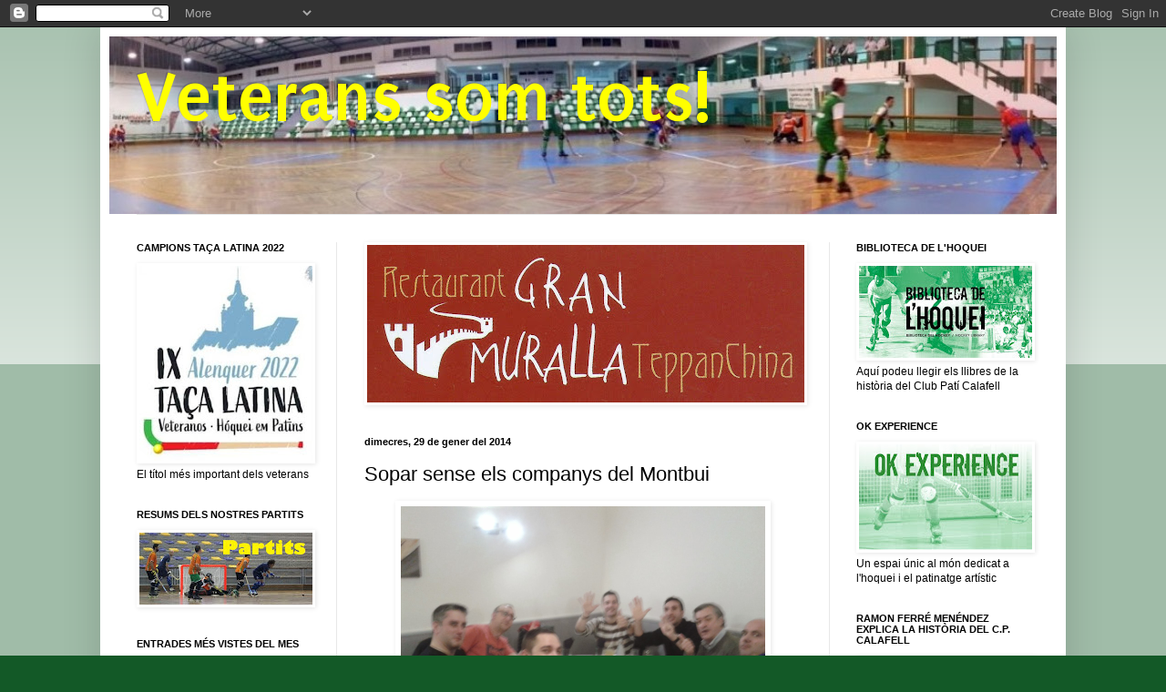

--- FILE ---
content_type: text/html; charset=UTF-8
request_url: https://veteranssomtots.blogspot.com/2014/01/sopar-sense-els-companys-del-montbui.html
body_size: 24481
content:
<!DOCTYPE html>
<html class='v2' dir='ltr' lang='ca'>
<head>
<link href='https://www.blogger.com/static/v1/widgets/335934321-css_bundle_v2.css' rel='stylesheet' type='text/css'/>
<meta content='width=1100' name='viewport'/>
<meta content='text/html; charset=UTF-8' http-equiv='Content-Type'/>
<meta content='blogger' name='generator'/>
<link href='https://veteranssomtots.blogspot.com/favicon.ico' rel='icon' type='image/x-icon'/>
<link href='http://veteranssomtots.blogspot.com/2014/01/sopar-sense-els-companys-del-montbui.html' rel='canonical'/>
<link rel="alternate" type="application/atom+xml" title="Veterans som tots! - Atom" href="https://veteranssomtots.blogspot.com/feeds/posts/default" />
<link rel="alternate" type="application/rss+xml" title="Veterans som tots! - RSS" href="https://veteranssomtots.blogspot.com/feeds/posts/default?alt=rss" />
<link rel="service.post" type="application/atom+xml" title="Veterans som tots! - Atom" href="https://www.blogger.com/feeds/2984330916493675851/posts/default" />

<link rel="alternate" type="application/atom+xml" title="Veterans som tots! - Atom" href="https://veteranssomtots.blogspot.com/feeds/5092171448197301046/comments/default" />
<!--Can't find substitution for tag [blog.ieCssRetrofitLinks]-->
<link href='https://blogger.googleusercontent.com/img/b/R29vZ2xl/AVvXsEhsm-E4mMf2zcHGuPH2xlzIOAowlFkPM2JPdui6_bSK8xJahnQKIeH58j03F5RvwxbY0OqHO6CPFmyNqq8-M5m8TP3ZohHK0M0OvFnJk8tZ8JQtZ-yTexZFSno1EV5rRra3UlmdNw7TB6Q/s1600/20140128_003547.jpg' rel='image_src'/>
<meta content='http://veteranssomtots.blogspot.com/2014/01/sopar-sense-els-companys-del-montbui.html' property='og:url'/>
<meta content='Sopar sense els companys del Montbui' property='og:title'/>
<meta content='      El partit davant l&#39;H.C. Montbui no va acabar amb el tradicional sopar, ja que els companys de Santa Margarida estan recuperant els par...' property='og:description'/>
<meta content='https://blogger.googleusercontent.com/img/b/R29vZ2xl/AVvXsEhsm-E4mMf2zcHGuPH2xlzIOAowlFkPM2JPdui6_bSK8xJahnQKIeH58j03F5RvwxbY0OqHO6CPFmyNqq8-M5m8TP3ZohHK0M0OvFnJk8tZ8JQtZ-yTexZFSno1EV5rRra3UlmdNw7TB6Q/w1200-h630-p-k-no-nu/20140128_003547.jpg' property='og:image'/>
<title>Veterans som tots!: Sopar sense els companys del Montbui</title>
<style type='text/css'>@font-face{font-family:'Puritan';font-style:normal;font-weight:700;font-display:swap;src:url(//fonts.gstatic.com/s/puritan/v25/845dNMgkAJ2VTtIozCbfUdmp-mjFVeo.woff2)format('woff2');unicode-range:U+0000-00FF,U+0131,U+0152-0153,U+02BB-02BC,U+02C6,U+02DA,U+02DC,U+0304,U+0308,U+0329,U+2000-206F,U+20AC,U+2122,U+2191,U+2193,U+2212,U+2215,U+FEFF,U+FFFD;}</style>
<style id='page-skin-1' type='text/css'><!--
/*
-----------------------------------------------
Blogger Template Style
Name:     Simple
Designer: Blogger
URL:      www.blogger.com
----------------------------------------------- */
/* Content
----------------------------------------------- */
body {
font: normal normal 12px Verdana, Geneva, sans-serif;
color: #000000;
background: #135927 none repeat scroll top left;
padding: 0 40px 40px 40px;
}
html body .region-inner {
min-width: 0;
max-width: 100%;
width: auto;
}
h2 {
font-size: 22px;
}
a:link {
text-decoration:none;
color: #135927;
}
a:visited {
text-decoration:none;
color: #17833b;
}
a:hover {
text-decoration:underline;
color: #17ff77;
}
.body-fauxcolumn-outer .fauxcolumn-inner {
background: transparent url(https://resources.blogblog.com/blogblog/data/1kt/simple/body_gradient_tile_light.png) repeat scroll top left;
_background-image: none;
}
.body-fauxcolumn-outer .cap-top {
position: absolute;
z-index: 1;
height: 400px;
width: 100%;
}
.body-fauxcolumn-outer .cap-top .cap-left {
width: 100%;
background: transparent url(https://resources.blogblog.com/blogblog/data/1kt/simple/gradients_light.png) repeat-x scroll top left;
_background-image: none;
}
.content-outer {
-moz-box-shadow: 0 0 40px rgba(0, 0, 0, .15);
-webkit-box-shadow: 0 0 5px rgba(0, 0, 0, .15);
-goog-ms-box-shadow: 0 0 10px #333333;
box-shadow: 0 0 40px rgba(0, 0, 0, .15);
margin-bottom: 1px;
}
.content-inner {
padding: 10px 10px;
}
.content-inner {
background-color: #ffffff;
}
/* Header
----------------------------------------------- */
.header-outer {
background: #17833b none repeat-x scroll 0 -400px;
_background-image: none;
}
.Header h1 {
font: normal bold 80px Puritan;
color: #ffff00;
text-shadow: -1px -1px 1px rgba(0, 0, 0, .2);
}
.Header h1 a {
color: #ffff00;
}
.Header .description {
font-size: 140%;
color: #ffffff;
}
.header-inner .Header .titlewrapper {
padding: 22px 30px;
}
.header-inner .Header .descriptionwrapper {
padding: 0 30px;
}
/* Tabs
----------------------------------------------- */
.tabs-inner .section:first-child {
border-top: 1px solid #e8e8e8;
}
.tabs-inner .section:first-child ul {
margin-top: -1px;
border-top: 1px solid #e8e8e8;
border-left: 0 solid #e8e8e8;
border-right: 0 solid #e8e8e8;
}
.tabs-inner .widget ul {
background: #ffffff url(https://resources.blogblog.com/blogblog/data/1kt/simple/gradients_light.png) repeat-x scroll 0 -800px;
_background-image: none;
border-bottom: 1px solid #e8e8e8;
margin-top: 0;
margin-left: -30px;
margin-right: -30px;
}
.tabs-inner .widget li a {
display: inline-block;
padding: .6em 1em;
font: normal normal 14px Verdana, Geneva, sans-serif;
color: #135927;
border-left: 1px solid #ffffff;
border-right: 1px solid #e8e8e8;
}
.tabs-inner .widget li:first-child a {
border-left: none;
}
.tabs-inner .widget li.selected a, .tabs-inner .widget li a:hover {
color: #000000;
background-color: #eeeeee;
text-decoration: none;
}
/* Columns
----------------------------------------------- */
.main-outer {
border-top: 0 solid #e8e8e8;
}
.fauxcolumn-left-outer .fauxcolumn-inner {
border-right: 1px solid #e8e8e8;
}
.fauxcolumn-right-outer .fauxcolumn-inner {
border-left: 1px solid #e8e8e8;
}
/* Headings
----------------------------------------------- */
div.widget > h2,
div.widget h2.title {
margin: 0 0 1em 0;
font: normal bold 11px Arial, Tahoma, Helvetica, FreeSans, sans-serif;
color: #000000;
}
/* Widgets
----------------------------------------------- */
.widget .zippy {
color: #666666;
text-shadow: 2px 2px 1px rgba(0, 0, 0, .1);
}
.widget .popular-posts ul {
list-style: none;
}
/* Posts
----------------------------------------------- */
h2.date-header {
font: normal bold 11px Arial, Tahoma, Helvetica, FreeSans, sans-serif;
}
.date-header span {
background-color: transparent;
color: #000000;
padding: inherit;
letter-spacing: inherit;
margin: inherit;
}
.main-inner {
padding-top: 30px;
padding-bottom: 30px;
}
.main-inner .column-center-inner {
padding: 0 15px;
}
.main-inner .column-center-inner .section {
margin: 0 15px;
}
.post {
margin: 0 0 25px 0;
}
h3.post-title, .comments h4 {
font: normal normal 22px Verdana, Geneva, sans-serif;
margin: .75em 0 0;
}
.post-body {
font-size: 110%;
line-height: 1.4;
position: relative;
}
.post-body img, .post-body .tr-caption-container, .Profile img, .Image img,
.BlogList .item-thumbnail img {
padding: 2px;
background: #ffffff;
border: 1px solid #ffffff;
-moz-box-shadow: 1px 1px 5px rgba(0, 0, 0, .1);
-webkit-box-shadow: 1px 1px 5px rgba(0, 0, 0, .1);
box-shadow: 1px 1px 5px rgba(0, 0, 0, .1);
}
.post-body img, .post-body .tr-caption-container {
padding: 5px;
}
.post-body .tr-caption-container {
color: #000000;
}
.post-body .tr-caption-container img {
padding: 0;
background: transparent;
border: none;
-moz-box-shadow: 0 0 0 rgba(0, 0, 0, .1);
-webkit-box-shadow: 0 0 0 rgba(0, 0, 0, .1);
box-shadow: 0 0 0 rgba(0, 0, 0, .1);
}
.post-header {
margin: 0 0 1.5em;
line-height: 1.6;
font-size: 90%;
}
.post-footer {
margin: 20px -2px 0;
padding: 5px 10px;
color: #383838;
background-color: #f4f4f4;
border-bottom: 1px solid #e8e8e8;
line-height: 1.6;
font-size: 90%;
}
#comments .comment-author {
padding-top: 1.5em;
border-top: 1px solid #e8e8e8;
background-position: 0 1.5em;
}
#comments .comment-author:first-child {
padding-top: 0;
border-top: none;
}
.avatar-image-container {
margin: .2em 0 0;
}
#comments .avatar-image-container img {
border: 1px solid #ffffff;
}
/* Comments
----------------------------------------------- */
.comments .comments-content .icon.blog-author {
background-repeat: no-repeat;
background-image: url([data-uri]);
}
.comments .comments-content .loadmore a {
border-top: 1px solid #666666;
border-bottom: 1px solid #666666;
}
.comments .comment-thread.inline-thread {
background-color: #f4f4f4;
}
.comments .continue {
border-top: 2px solid #666666;
}
/* Accents
---------------------------------------------- */
.section-columns td.columns-cell {
border-left: 1px solid #e8e8e8;
}
.blog-pager {
background: transparent none no-repeat scroll top center;
}
.blog-pager-older-link, .home-link,
.blog-pager-newer-link {
background-color: #ffffff;
padding: 5px;
}
.footer-outer {
border-top: 0 dashed #bbbbbb;
}
/* Mobile
----------------------------------------------- */
body.mobile  {
background-size: auto;
}
.mobile .body-fauxcolumn-outer {
background: transparent none repeat scroll top left;
}
.mobile .body-fauxcolumn-outer .cap-top {
background-size: 100% auto;
}
.mobile .content-outer {
-webkit-box-shadow: 0 0 3px rgba(0, 0, 0, .15);
box-shadow: 0 0 3px rgba(0, 0, 0, .15);
}
.mobile .tabs-inner .widget ul {
margin-left: 0;
margin-right: 0;
}
.mobile .post {
margin: 0;
}
.mobile .main-inner .column-center-inner .section {
margin: 0;
}
.mobile .date-header span {
padding: 0.1em 10px;
margin: 0 -10px;
}
.mobile h3.post-title {
margin: 0;
}
.mobile .blog-pager {
background: transparent none no-repeat scroll top center;
}
.mobile .footer-outer {
border-top: none;
}
.mobile .main-inner, .mobile .footer-inner {
background-color: #ffffff;
}
.mobile-index-contents {
color: #000000;
}
.mobile-link-button {
background-color: #135927;
}
.mobile-link-button a:link, .mobile-link-button a:visited {
color: #ffffff;
}
.mobile .tabs-inner .section:first-child {
border-top: none;
}
.mobile .tabs-inner .PageList .widget-content {
background-color: #eeeeee;
color: #000000;
border-top: 1px solid #e8e8e8;
border-bottom: 1px solid #e8e8e8;
}
.mobile .tabs-inner .PageList .widget-content .pagelist-arrow {
border-left: 1px solid #e8e8e8;
}

--></style>
<style id='template-skin-1' type='text/css'><!--
body {
min-width: 1060px;
}
.content-outer, .content-fauxcolumn-outer, .region-inner {
min-width: 1060px;
max-width: 1060px;
_width: 1060px;
}
.main-inner .columns {
padding-left: 250px;
padding-right: 250px;
}
.main-inner .fauxcolumn-center-outer {
left: 250px;
right: 250px;
/* IE6 does not respect left and right together */
_width: expression(this.parentNode.offsetWidth -
parseInt("250px") -
parseInt("250px") + 'px');
}
.main-inner .fauxcolumn-left-outer {
width: 250px;
}
.main-inner .fauxcolumn-right-outer {
width: 250px;
}
.main-inner .column-left-outer {
width: 250px;
right: 100%;
margin-left: -250px;
}
.main-inner .column-right-outer {
width: 250px;
margin-right: -250px;
}
#layout {
min-width: 0;
}
#layout .content-outer {
min-width: 0;
width: 800px;
}
#layout .region-inner {
min-width: 0;
width: auto;
}
body#layout div.add_widget {
padding: 8px;
}
body#layout div.add_widget a {
margin-left: 32px;
}
--></style>
<link href='https://www.blogger.com/dyn-css/authorization.css?targetBlogID=2984330916493675851&amp;zx=df9110fe-2c23-49cb-b823-44a46be7ba46' media='none' onload='if(media!=&#39;all&#39;)media=&#39;all&#39;' rel='stylesheet'/><noscript><link href='https://www.blogger.com/dyn-css/authorization.css?targetBlogID=2984330916493675851&amp;zx=df9110fe-2c23-49cb-b823-44a46be7ba46' rel='stylesheet'/></noscript>
<meta name='google-adsense-platform-account' content='ca-host-pub-1556223355139109'/>
<meta name='google-adsense-platform-domain' content='blogspot.com'/>

</head>
<body class='loading variant-pale'>
<div class='navbar section' id='navbar' name='Barra de navegació'><div class='widget Navbar' data-version='1' id='Navbar1'><script type="text/javascript">
    function setAttributeOnload(object, attribute, val) {
      if(window.addEventListener) {
        window.addEventListener('load',
          function(){ object[attribute] = val; }, false);
      } else {
        window.attachEvent('onload', function(){ object[attribute] = val; });
      }
    }
  </script>
<div id="navbar-iframe-container"></div>
<script type="text/javascript" src="https://apis.google.com/js/platform.js"></script>
<script type="text/javascript">
      gapi.load("gapi.iframes:gapi.iframes.style.bubble", function() {
        if (gapi.iframes && gapi.iframes.getContext) {
          gapi.iframes.getContext().openChild({
              url: 'https://www.blogger.com/navbar/2984330916493675851?po\x3d5092171448197301046\x26origin\x3dhttps://veteranssomtots.blogspot.com',
              where: document.getElementById("navbar-iframe-container"),
              id: "navbar-iframe"
          });
        }
      });
    </script><script type="text/javascript">
(function() {
var script = document.createElement('script');
script.type = 'text/javascript';
script.src = '//pagead2.googlesyndication.com/pagead/js/google_top_exp.js';
var head = document.getElementsByTagName('head')[0];
if (head) {
head.appendChild(script);
}})();
</script>
</div></div>
<div class='body-fauxcolumns'>
<div class='fauxcolumn-outer body-fauxcolumn-outer'>
<div class='cap-top'>
<div class='cap-left'></div>
<div class='cap-right'></div>
</div>
<div class='fauxborder-left'>
<div class='fauxborder-right'></div>
<div class='fauxcolumn-inner'>
</div>
</div>
<div class='cap-bottom'>
<div class='cap-left'></div>
<div class='cap-right'></div>
</div>
</div>
</div>
<div class='content'>
<div class='content-fauxcolumns'>
<div class='fauxcolumn-outer content-fauxcolumn-outer'>
<div class='cap-top'>
<div class='cap-left'></div>
<div class='cap-right'></div>
</div>
<div class='fauxborder-left'>
<div class='fauxborder-right'></div>
<div class='fauxcolumn-inner'>
</div>
</div>
<div class='cap-bottom'>
<div class='cap-left'></div>
<div class='cap-right'></div>
</div>
</div>
</div>
<div class='content-outer'>
<div class='content-cap-top cap-top'>
<div class='cap-left'></div>
<div class='cap-right'></div>
</div>
<div class='fauxborder-left content-fauxborder-left'>
<div class='fauxborder-right content-fauxborder-right'></div>
<div class='content-inner'>
<header>
<div class='header-outer'>
<div class='header-cap-top cap-top'>
<div class='cap-left'></div>
<div class='cap-right'></div>
</div>
<div class='fauxborder-left header-fauxborder-left'>
<div class='fauxborder-right header-fauxborder-right'></div>
<div class='region-inner header-inner'>
<div class='header section' id='header' name='Capçalera'><div class='widget Header' data-version='1' id='Header1'>
<div id='header-inner' style='background-image: url("https://blogger.googleusercontent.com/img/b/R29vZ2xl/AVvXsEh7qs2RWDFxksgWRdnDRdSUuMoUnbf8mWgdZPaATXvEFwZa3SIrUuIjL8o6yeiZedGNU_OqRRkBufVSoNAv_ou27sb1lK0hjZN5CfpBoHY6mQNyp79i2QRX3DckX3FlJgwCV6cVWPJSGpI/s1600/20160923_213435-PANO.jpg"); background-position: left; width: 1040px; min-height: 195px; _height: 195px; background-repeat: no-repeat; '>
<div class='titlewrapper' style='background: transparent'>
<h1 class='title' style='background: transparent; border-width: 0px'>
<a href='https://veteranssomtots.blogspot.com/'>
Veterans som tots!
</a>
</h1>
</div>
<div class='descriptionwrapper'>
<p class='description'><span>
</span></p>
</div>
</div>
</div></div>
</div>
</div>
<div class='header-cap-bottom cap-bottom'>
<div class='cap-left'></div>
<div class='cap-right'></div>
</div>
</div>
</header>
<div class='tabs-outer'>
<div class='tabs-cap-top cap-top'>
<div class='cap-left'></div>
<div class='cap-right'></div>
</div>
<div class='fauxborder-left tabs-fauxborder-left'>
<div class='fauxborder-right tabs-fauxborder-right'></div>
<div class='region-inner tabs-inner'>
<div class='tabs no-items section' id='crosscol' name='Multicolumnes'></div>
<div class='tabs no-items section' id='crosscol-overflow' name='Cross-Column 2'></div>
</div>
</div>
<div class='tabs-cap-bottom cap-bottom'>
<div class='cap-left'></div>
<div class='cap-right'></div>
</div>
</div>
<div class='main-outer'>
<div class='main-cap-top cap-top'>
<div class='cap-left'></div>
<div class='cap-right'></div>
</div>
<div class='fauxborder-left main-fauxborder-left'>
<div class='fauxborder-right main-fauxborder-right'></div>
<div class='region-inner main-inner'>
<div class='columns fauxcolumns'>
<div class='fauxcolumn-outer fauxcolumn-center-outer'>
<div class='cap-top'>
<div class='cap-left'></div>
<div class='cap-right'></div>
</div>
<div class='fauxborder-left'>
<div class='fauxborder-right'></div>
<div class='fauxcolumn-inner'>
</div>
</div>
<div class='cap-bottom'>
<div class='cap-left'></div>
<div class='cap-right'></div>
</div>
</div>
<div class='fauxcolumn-outer fauxcolumn-left-outer'>
<div class='cap-top'>
<div class='cap-left'></div>
<div class='cap-right'></div>
</div>
<div class='fauxborder-left'>
<div class='fauxborder-right'></div>
<div class='fauxcolumn-inner'>
</div>
</div>
<div class='cap-bottom'>
<div class='cap-left'></div>
<div class='cap-right'></div>
</div>
</div>
<div class='fauxcolumn-outer fauxcolumn-right-outer'>
<div class='cap-top'>
<div class='cap-left'></div>
<div class='cap-right'></div>
</div>
<div class='fauxborder-left'>
<div class='fauxborder-right'></div>
<div class='fauxcolumn-inner'>
</div>
</div>
<div class='cap-bottom'>
<div class='cap-left'></div>
<div class='cap-right'></div>
</div>
</div>
<!-- corrects IE6 width calculation -->
<div class='columns-inner'>
<div class='column-center-outer'>
<div class='column-center-inner'>
<div class='main section' id='main' name='Principal'><div class='widget Image' data-version='1' id='Image3'>
<div class='widget-content'>
<a href='http://veteranssomtots.blogspot.com.es/2014/10/la-gran-muralla-renova-el-compromis-amb.html'>
<img alt='' height='173' id='Image3_img' src='https://blogger.googleusercontent.com/img/b/R29vZ2xl/AVvXsEidt7WjZwM1wcfdTQuLJVNE3nlva5MfsKalvMU8vbRuqalCJvRw9noWSmoFXS8uARVj8oeGsrgv1RWuarflBzpDS1mOWbD7oi4PalwNsVsbKlwN7PtjRHXMl-MPaFsLzMKh2dJmdCQit-w/s480/lagran+muralla2.jpg' width='480'/>
</a>
<br/>
</div>
<div class='clear'></div>
</div><div class='widget Blog' data-version='1' id='Blog1'>
<div class='blog-posts hfeed'>

          <div class="date-outer">
        
<h2 class='date-header'><span>dimecres, 29 de gener del 2014</span></h2>

          <div class="date-posts">
        
<div class='post-outer'>
<div class='post hentry uncustomized-post-template' itemprop='blogPost' itemscope='itemscope' itemtype='http://schema.org/BlogPosting'>
<meta content='https://blogger.googleusercontent.com/img/b/R29vZ2xl/AVvXsEhsm-E4mMf2zcHGuPH2xlzIOAowlFkPM2JPdui6_bSK8xJahnQKIeH58j03F5RvwxbY0OqHO6CPFmyNqq8-M5m8TP3ZohHK0M0OvFnJk8tZ8JQtZ-yTexZFSno1EV5rRra3UlmdNw7TB6Q/s1600/20140128_003547.jpg' itemprop='image_url'/>
<meta content='2984330916493675851' itemprop='blogId'/>
<meta content='5092171448197301046' itemprop='postId'/>
<a name='5092171448197301046'></a>
<h3 class='post-title entry-title' itemprop='name'>
Sopar sense els companys del Montbui
</h3>
<div class='post-header'>
<div class='post-header-line-1'></div>
</div>
<div class='post-body entry-content' id='post-body-5092171448197301046' itemprop='description articleBody'>
<div class="separator" style="clear: both; text-align: center;">
<a href="https://blogger.googleusercontent.com/img/b/R29vZ2xl/AVvXsEhsm-E4mMf2zcHGuPH2xlzIOAowlFkPM2JPdui6_bSK8xJahnQKIeH58j03F5RvwxbY0OqHO6CPFmyNqq8-M5m8TP3ZohHK0M0OvFnJk8tZ8JQtZ-yTexZFSno1EV5rRra3UlmdNw7TB6Q/s1600/20140128_003547.jpg" imageanchor="1" style="margin-left: 1em; margin-right: 1em;"><img border="0" height="300" src="https://blogger.googleusercontent.com/img/b/R29vZ2xl/AVvXsEhsm-E4mMf2zcHGuPH2xlzIOAowlFkPM2JPdui6_bSK8xJahnQKIeH58j03F5RvwxbY0OqHO6CPFmyNqq8-M5m8TP3ZohHK0M0OvFnJk8tZ8JQtZ-yTexZFSno1EV5rRra3UlmdNw7TB6Q/s1600/20140128_003547.jpg" width="400" /></a></div>
<br />
<div class="separator" style="clear: both; text-align: center;">
<a href="https://blogger.googleusercontent.com/img/b/R29vZ2xl/AVvXsEj7g8ENwl8Ler4XHfMmKuCHIuDsWD1Ylw7jpxL62sPD5njVHTI_epk8klywTUM99lVbuVKnAq23orrvBQHCs78jYxdYHigmoDZ33L1Hl3ACs4-3nUeaec35Valg9imdhg9_Q8niutTMuno/s1600/lagran+muralla2.jpg" imageanchor="1" style="margin-left: 1em; margin-right: 1em;"><img border="0" height="115" src="https://blogger.googleusercontent.com/img/b/R29vZ2xl/AVvXsEj7g8ENwl8Ler4XHfMmKuCHIuDsWD1Ylw7jpxL62sPD5njVHTI_epk8klywTUM99lVbuVKnAq23orrvBQHCs78jYxdYHigmoDZ33L1Hl3ACs4-3nUeaec35Valg9imdhg9_Q8niutTMuno/s1600/lagran+muralla2.jpg" width="320" /></a></div>
<br />
El partit davant l'H.C. Montbui no va acabar amb el tradicional sopar, ja que els companys de Santa Margarida estan recuperant els partits ajornats, jugant-ne dos per setmana i han de deixar les seves famílies més del normal. No obstant, a Can Passanals ja ens trobarem tots junts i podrem comentar les jugades i com va la lliga d'enguany.<br />
<br />
<a name="more"></a><div class="separator" style="clear: both; text-align: center;">
<a href="https://blogger.googleusercontent.com/img/b/R29vZ2xl/AVvXsEglsx6PDliSaRJKKehWaL02cZJ02ajmoLa45_o_bMF9DM6_HT2_h17kly8XTF3YfpiJGnJqkPOVvS-rj8yGHAaevC1gwvkOpD-dHlO_Deu18gCEuM5E0F87t8MkLrLnIkSF1xwoCjwGXvg/s1600/20140128_003430.jpg" imageanchor="1" style="margin-left: 1em; margin-right: 1em;"><img border="0" height="300" src="https://blogger.googleusercontent.com/img/b/R29vZ2xl/AVvXsEglsx6PDliSaRJKKehWaL02cZJ02ajmoLa45_o_bMF9DM6_HT2_h17kly8XTF3YfpiJGnJqkPOVvS-rj8yGHAaevC1gwvkOpD-dHlO_Deu18gCEuM5E0F87t8MkLrLnIkSF1xwoCjwGXvg/s1600/20140128_003430.jpg" width="400" /></a></div>
<br />
Per tant, no érem gaires, tot i que ens va acompanyar en el sopar el periodista Ferran Rodríguez que sempre ens segueix de molt a prop. En aquesta ocasió, va entrevistar el porter local, Josep Maria Hernàndez.<br />
<br />
<div class="separator" style="clear: both; text-align: center;">
<a href="https://blogger.googleusercontent.com/img/b/R29vZ2xl/AVvXsEhd5QNeMltyjKpZ_wrSJxF4Ii-v_U9e94ncCcBLCX572cLj6nleuCSg-0CQEDr0JMEXtlXs5dFHZ45Y6EUltfrUQxZjJmxr8EyxQUlhyJMESOG0KVnIYUn11zHroxtocIERAMwEQaBpV-c/s1600/20140128_003452.jpg" imageanchor="1" style="margin-left: 1em; margin-right: 1em;"><img border="0" height="300" src="https://blogger.googleusercontent.com/img/b/R29vZ2xl/AVvXsEhd5QNeMltyjKpZ_wrSJxF4Ii-v_U9e94ncCcBLCX572cLj6nleuCSg-0CQEDr0JMEXtlXs5dFHZ45Y6EUltfrUQxZjJmxr8EyxQUlhyJMESOG0KVnIYUn11zHroxtocIERAMwEQaBpV-c/s1600/20140128_003452.jpg" width="400" /></a></div>
<br />
El sopar va ser el tradicional en <i>La Gran Muralla</i>. Ja vam avançar al Lin que ha de preparar un menú especial pel proper partit, davant el Barça. Esperem poder lligar-ho aquesta setmana!<br />
<br />
<div class="separator" style="clear: both; text-align: center;">
<a href="https://blogger.googleusercontent.com/img/b/R29vZ2xl/AVvXsEgudfPouluRe922TyNO4mGBa1HchWA6vG9r3qjy56fIHtm7CAZ01gBAWPlZQOVpYMw33lnjRfooJmrdgMRcYBwTDX0ZSzPNXeJmz-Y-W1jAIYD98zggUlocygAXkaNTcIawyoPqbruhWB0/s1600/20140128_003437.jpg" imageanchor="1" style="margin-left: 1em; margin-right: 1em;"><img border="0" height="300" src="https://blogger.googleusercontent.com/img/b/R29vZ2xl/AVvXsEgudfPouluRe922TyNO4mGBa1HchWA6vG9r3qjy56fIHtm7CAZ01gBAWPlZQOVpYMw33lnjRfooJmrdgMRcYBwTDX0ZSzPNXeJmz-Y-W1jAIYD98zggUlocygAXkaNTcIawyoPqbruhWB0/s1600/20140128_003437.jpg" width="400" /></a></div>
<br />
També ha promès que vindria a veure'ns davant el F.C. Barcelona, el proper dilluns. Així que, si ve, ens haurem de fer la foto amb el nostre patrocinador i els jugadors blaugranes.<br />
<br />
<div class="separator" style="clear: both; text-align: center;">
<a href="https://blogger.googleusercontent.com/img/b/R29vZ2xl/AVvXsEjZZm1qMoLjowXvhLFW4mnsjzOQACZy_Lr8D4oih-IbvfZ4KS9XBM5nTi92zngE5_VtaMB_xR24RI7MRczdposg5FLfmttQXZZunF28RgiyGSgHQpJClUzq7mGq5NmEHZmeITSens8Xx3c/s1600/20140128_003443.jpg" imageanchor="1" style="margin-left: 1em; margin-right: 1em;"><img border="0" height="300" src="https://blogger.googleusercontent.com/img/b/R29vZ2xl/AVvXsEjZZm1qMoLjowXvhLFW4mnsjzOQACZy_Lr8D4oih-IbvfZ4KS9XBM5nTi92zngE5_VtaMB_xR24RI7MRczdposg5FLfmttQXZZunF28RgiyGSgHQpJClUzq7mGq5NmEHZmeITSens8Xx3c/s1600/20140128_003443.jpg" width="400" /></a></div>
<br />
El "Capi" s'ho va passar d'allò més bé, amb el mòbil, el Facebook i els descobriments que ens permeten les noves tecnologies d'avui dia. El sopar es va allargar fins més enllà de les dues, com és habitual.
<div style='clear: both;'></div>
</div>
<div class='post-footer'>
<div class='post-footer-line post-footer-line-1'>
<span class='post-author vcard'>
Publicado por
<span class='fn' itemprop='author' itemscope='itemscope' itemtype='http://schema.org/Person'>
<meta content='https://www.blogger.com/profile/16472237061795063557' itemprop='url'/>
<a class='g-profile' href='https://www.blogger.com/profile/16472237061795063557' rel='author' title='author profile'>
<span itemprop='name'>Ramon Ferré</span>
</a>
</span>
</span>
<span class='post-timestamp'>
en
<meta content='http://veteranssomtots.blogspot.com/2014/01/sopar-sense-els-companys-del-montbui.html' itemprop='url'/>
<a class='timestamp-link' href='https://veteranssomtots.blogspot.com/2014/01/sopar-sense-els-companys-del-montbui.html' rel='bookmark' title='permanent link'><abbr class='published' itemprop='datePublished' title='2014-01-29T00:00:00+01:00'>0:00</abbr></a>
</span>
<span class='post-comment-link'>
</span>
<span class='post-icons'>
<span class='item-control blog-admin pid-1958694773'>
<a href='https://www.blogger.com/post-edit.g?blogID=2984330916493675851&postID=5092171448197301046&from=pencil' title='Modificar el missatge'>
<img alt='' class='icon-action' height='18' src='https://resources.blogblog.com/img/icon18_edit_allbkg.gif' width='18'/>
</a>
</span>
</span>
<div class='post-share-buttons goog-inline-block'>
<a class='goog-inline-block share-button sb-email' href='https://www.blogger.com/share-post.g?blogID=2984330916493675851&postID=5092171448197301046&target=email' target='_blank' title='Envia per correu electrònic'><span class='share-button-link-text'>Envia per correu electrònic</span></a><a class='goog-inline-block share-button sb-blog' href='https://www.blogger.com/share-post.g?blogID=2984330916493675851&postID=5092171448197301046&target=blog' onclick='window.open(this.href, "_blank", "height=270,width=475"); return false;' target='_blank' title='BlogThis!'><span class='share-button-link-text'>BlogThis!</span></a><a class='goog-inline-block share-button sb-twitter' href='https://www.blogger.com/share-post.g?blogID=2984330916493675851&postID=5092171448197301046&target=twitter' target='_blank' title='Comparteix a X'><span class='share-button-link-text'>Comparteix a X</span></a><a class='goog-inline-block share-button sb-facebook' href='https://www.blogger.com/share-post.g?blogID=2984330916493675851&postID=5092171448197301046&target=facebook' onclick='window.open(this.href, "_blank", "height=430,width=640"); return false;' target='_blank' title='Comparteix a Facebook'><span class='share-button-link-text'>Comparteix a Facebook</span></a><a class='goog-inline-block share-button sb-pinterest' href='https://www.blogger.com/share-post.g?blogID=2984330916493675851&postID=5092171448197301046&target=pinterest' target='_blank' title='Comparteix a Pinterest'><span class='share-button-link-text'>Comparteix a Pinterest</span></a>
</div>
</div>
<div class='post-footer-line post-footer-line-2'>
<span class='post-labels'>
Etiquetas:
<a href='https://veteranssomtots.blogspot.com/search/label/a%20casa' rel='tag'>a casa</a>,
<a href='https://veteranssomtots.blogspot.com/search/label/lliga%20A%20veterans' rel='tag'>lliga A veterans</a>,
<a href='https://veteranssomtots.blogspot.com/search/label/Montbui' rel='tag'>Montbui</a>,
<a href='https://veteranssomtots.blogspot.com/search/label/sopars' rel='tag'>sopars</a>
</span>
</div>
<div class='post-footer-line post-footer-line-3'>
<span class='post-location'>
</span>
</div>
</div>
</div>
<div class='comments' id='comments'>
<a name='comments'></a>
<h4>Cap comentari:</h4>
<div id='Blog1_comments-block-wrapper'>
<dl class='avatar-comment-indent' id='comments-block'>
</dl>
</div>
<p class='comment-footer'>
<div class='comment-form'>
<a name='comment-form'></a>
<h4 id='comment-post-message'>Publica un comentari a l'entrada</h4>
<p>
</p>
<a href='https://www.blogger.com/comment/frame/2984330916493675851?po=5092171448197301046&hl=ca&saa=85391&origin=https://veteranssomtots.blogspot.com' id='comment-editor-src'></a>
<iframe allowtransparency='true' class='blogger-iframe-colorize blogger-comment-from-post' frameborder='0' height='410px' id='comment-editor' name='comment-editor' src='' width='100%'></iframe>
<script src='https://www.blogger.com/static/v1/jsbin/2830521187-comment_from_post_iframe.js' type='text/javascript'></script>
<script type='text/javascript'>
      BLOG_CMT_createIframe('https://www.blogger.com/rpc_relay.html');
    </script>
</div>
</p>
</div>
</div>

        </div></div>
      
</div>
<div class='blog-pager' id='blog-pager'>
<span id='blog-pager-newer-link'>
<a class='blog-pager-newer-link' href='https://veteranssomtots.blogspot.com/2014/01/perin-marca-dos-gols-que-valen-un-punt.html' id='Blog1_blog-pager-newer-link' title='Entrada més recent'>Entrada més recent</a>
</span>
<span id='blog-pager-older-link'>
<a class='blog-pager-older-link' href='https://veteranssomtots.blogspot.com/2014/01/despres-del-partit-davant-el-montbui-al.html' id='Blog1_blog-pager-older-link' title='Entrada més antiga'>Entrada més antiga</a>
</span>
<a class='home-link' href='https://veteranssomtots.blogspot.com/'>Inici</a>
</div>
<div class='clear'></div>
<div class='post-feeds'>
<div class='feed-links'>
Subscriure's a:
<a class='feed-link' href='https://veteranssomtots.blogspot.com/feeds/5092171448197301046/comments/default' target='_blank' type='application/atom+xml'>Comentaris del missatge (Atom)</a>
</div>
</div>
</div></div>
</div>
</div>
<div class='column-left-outer'>
<div class='column-left-inner'>
<aside>
<div class='sidebar section' id='sidebar-left-1'><div class='widget Image' data-version='1' id='Image2'>
<h2>CAMPIONS TAÇA LATINA 2022</h2>
<div class='widget-content'>
<a href='http://veteranssomtots.blogspot.com/2022/09/increible-campions-del-mon.html?m=0'>
<img alt='CAMPIONS TAÇA LATINA 2022' height='214' id='Image2_img' src='https://blogger.googleusercontent.com/img/a/AVvXsEigednXA7bcGIuqtqiblJ3qCN212IeggtpLV8NXIh5bnNwctDBRm-HYj9AW5GawlNhGWTfXxG2PubFtinEZCPsv0CPSQmvo35VoaTwhs4vIO9m8DysdXxhfrk9W9sbq2UtWMhWfdqD_JGUvRTjo6WbQeyHRPdv0fHCrAbGOf3zoPzMJW5iWoStx1LLYrTw=s214' width='190'/>
</a>
<br/>
<span class='caption'>El títol més important dels veterans</span>
</div>
<div class='clear'></div>
</div><div class='widget Image' data-version='1' id='Image27'>
<h2>RESUMS DELS NOSTRES PARTITS</h2>
<div class='widget-content'>
<a href='http://veteranssomtots.blogspot.com.es/search/label/partits'>
<img alt='RESUMS DELS NOSTRES PARTITS' height='79' id='Image27_img' src='https://blogger.googleusercontent.com/img/b/R29vZ2xl/AVvXsEiSE4ZjvRYz8VHZX8Pt8boSWELQGZs_eU3midLxOEUTodJDG43MfAFAMR1sK4MBWp1m1e_mxuImmpkm9oa_ROczdFgb_5fcUfz-6FSBCmKO7Putz4IF2kkC4w1zkF2cc9XKvoaI0tPddCxe/s190/FB_IMG_1475931278076.jpg' width='190'/>
</a>
<br/>
</div>
<div class='clear'></div>
</div><div class='widget PopularPosts' data-version='1' id='PopularPosts1'>
<h2>ENTRADES MÉS VISTES DEL MES</h2>
<div class='widget-content popular-posts'>
<ul>
<li>
<div class='item-content'>
<div class='item-thumbnail'>
<a href='https://veteranssomtots.blogspot.com/2026/01/el-do-de-la-ubiquitat.html' target='_blank'>
<img alt='' border='0' src='https://blogger.googleusercontent.com/img/b/R29vZ2xl/AVvXsEibGVw6eBVqLIeFNC3tZXMGpoZklw5dVA9reUDTvr9_9lEmpijI9cTN9VRSnVbBKO0Q6GMRdU0ZbG853C__dlZANxNcG8y0iTrp0dvw8NEibTPW5m2WD5gOezpMW6ycQAHkmbO9UujwxYFs4nq_H_Q8fBGp4djU8NoXY8Rdf279TB23o69jQX4qIMN5rdM/w72-h72-p-k-no-nu/IMG-20260114-WA0001.jpg'/>
</a>
</div>
<div class='item-title'><a href='https://veteranssomtots.blogspot.com/2026/01/el-do-de-la-ubiquitat.html'>El do de la ubiqüitat</a></div>
<div class='item-snippet'>U.E. Horta - 3 C.P. Calafell - 6 Jornada doble dels dos equips de veterans del Club Patí Calafell, on el +35 jugava a Horta i el +50 jugava ...</div>
</div>
<div style='clear: both;'></div>
</li>
<li>
<div class='item-content'>
<div class='item-thumbnail'>
<a href='https://veteranssomtots.blogspot.com/2012/06/ja-som-la-lliga.html' target='_blank'>
<img alt='' border='0' src='https://blogger.googleusercontent.com/img/b/R29vZ2xl/AVvXsEjQGt6Nf9sSIMASTDDRP0q_lCtc9YM9aA10knH6RzISUdbzhbV2ShQs7OYsz4XQ_nzk9CmCgyFhI-AQD3fb85JusET_nJOUHtBMDCSoZofrg_7Y9xO5kRYVxAjuJKwWwKR9Vf91f9-E1WQ/w72-h72-p-k-no-nu/jornada+26.jpg'/>
</a>
</div>
<div class='item-title'><a href='https://veteranssomtots.blogspot.com/2012/06/ja-som-la-lliga.html'>Ja som a la lliga A !!!!!</a></div>
<div class='item-snippet'>        Ja som a la lliga A, matemàticament! Aquesta és la conclusió que es pot treure de la resolució de la Federació Catalana de Patinatge...</div>
</div>
<div style='clear: both;'></div>
</li>
<li>
<div class='item-content'>
<div class='item-thumbnail'>
<a href='https://veteranssomtots.blogspot.com/2011/10/pero-vam-entrenar.html' target='_blank'>
<img alt='' border='0' src='https://blogger.googleusercontent.com/img/b/R29vZ2xl/AVvXsEgob0HrK-TDxtC0Tgf1vyGdp0wXshBtPZVXSsttbvssrE5vNX9sPbz2pMi0lbMVpsmlKWRENwCUdO1pIvYWpT_Neyt1A8XriGi90_ka8Wc5LmxUtBm-z_dypquegsb1lPi6S5HG2wtvqE65/w72-h72-p-k-no-nu/pla%25C3%25A7a+007.JPG'/>
</a>
</div>
<div class='item-title'><a href='https://veteranssomtots.blogspot.com/2011/10/pero-vam-entrenar.html'>...però vam entrenar!</a></div>
<div class='item-snippet'>   Com es va anular el partit a La Salle Bonanova, per la pluja, vam decidir no perdre ritme, ara que estem en forma i animats pel liderat a...</div>
</div>
<div style='clear: both;'></div>
</li>
<li>
<div class='item-content'>
<div class='item-thumbnail'>
<a href='https://veteranssomtots.blogspot.com/2011/11/segona-victoria-casa.html' target='_blank'>
<img alt='' border='0' src='https://blogger.googleusercontent.com/img/b/R29vZ2xl/AVvXsEiaB1CJ2ubiXSjSv1-3aMxliUpvrdu9B_-BcJwzc6kUizdLo-SNCUkJLw34QnhL89DaEjIo1YPQAIve8-aXUq-uJMgTMfxS9degr3r80jI4sPJtd6g0Tz7Q4hocLDYHMSbDRtIsdC4hbF3i/w72-h72-p-k-no-nu/foto+partit.jpg'/>
</a>
</div>
<div class='item-title'><a href='https://veteranssomtots.blogspot.com/2011/11/segona-victoria-casa.html'>Segona victòria a casa.</a></div>
<div class='item-snippet'>Vallès Calafell C.P.  9  -  F.D. Cassanenc  1 El Vallès Calafell C.P. ha vençut aquesta nit, al Pavelló Joan Ortoll de Calafell, el F.D. Cas...</div>
</div>
<div style='clear: both;'></div>
</li>
<li>
<div class='item-content'>
<div class='item-thumbnail'>
<a href='https://veteranssomtots.blogspot.com/2026/01/el-cuatro-vientos-es-pren-la-venjanca.html' target='_blank'>
<img alt='' border='0' src='https://blogger.googleusercontent.com/img/b/R29vZ2xl/AVvXsEiTV3DQfeNTHui7oSeOVuI8ie1YDHcSYUD9K_T_rQKRHuCHtv0mex4vo-SagjHwEf4IGv0J_ioLyOJWGPJa85wRvtmDBixfDB_p1_ZZl5jhjZa7RHbFb7E1akLMyb-5SL3E1783r58bDz_bRPtHx5JFbL4E_ph39eUS9p03mRfOluoXqjUoGZEQWwSsl9Y/w72-h72-p-k-no-nu/IMG-20260120-WA0027.jpg'/>
</a>
</div>
<div class='item-title'><a href='https://veteranssomtots.blogspot.com/2026/01/el-cuatro-vientos-es-pren-la-venjanca.html'>El Cuatro Vientos es prèn la venjança</a></div>
<div class='item-snippet'>F.C. Cuatro Vientos - 6 C.P. Calafell - 3 Els veterans +35 del Calafell han caigut a Blanes, davant el Cuatro Vientos, tot i el &#39;hat tri...</div>
</div>
<div style='clear: both;'></div>
</li>
<li>
<div class='item-content'>
<div class='item-thumbnail'>
<a href='https://veteranssomtots.blogspot.com/2025/12/bon-nadal-i-felic-2026.html' target='_blank'>
<img alt='' border='0' src='https://blogger.googleusercontent.com/img/b/R29vZ2xl/AVvXsEjgWn-ylCm39fahvCSW-9_iLdYAslW__V6sHJZ5RCeuj0aEbVDz8mfBQP8b7U0n3P_huuldpDFYlS0vvTIknJLjjryar_lmlaWeAMZ2ZVTVwcZ7H267tHSrtqiwWRKWZGxcaVHTxr_a6OyY5zFaJlAQPx4PQnXcBWeWe48y5uzD7Is5idCbdqNhdtUgu6M/w72-h72-p-k-no-nu/20251223_232338.jpg'/>
</a>
</div>
<div class='item-title'><a href='https://veteranssomtots.blogspot.com/2025/12/bon-nadal-i-felic-2026.html'>Bon Nadal i Feliç 2026!</a></div>
<div class='item-snippet'>Els veterans del Club Patí Calafell celebren el seu tradicional sopar de Nadal, a La Gran Muralla, un clàssic d&#39;aquestes dates. Aquest a...</div>
</div>
<div style='clear: both;'></div>
</li>
<li>
<div class='item-content'>
<div class='item-thumbnail'>
<a href='https://veteranssomtots.blogspot.com/2026/01/arrenquem-lany-sumant.html' target='_blank'>
<img alt='' border='0' src='https://blogger.googleusercontent.com/img/b/R29vZ2xl/AVvXsEjWtjzkWYK9NvgoXr54OAmzAwNu_TUthyTL-STGnDOXnxFBAFeNYEkUSh1f2b7hDgYGViZhXDVOumZJz_1O1eXgmAVowyZ4zkxMCvlMWVjpSTnuF75kyC4Mtrrbn6DvaigpkHaB54di__eutZpIlamXmBckzCiinEkPrSDa8biWB4PKIVZ7hKPbi4ckJNo/w72-h72-p-k-no-nu/IMG-20260112-WA0050.jpg'/>
</a>
</div>
<div class='item-title'><a href='https://veteranssomtots.blogspot.com/2026/01/arrenquem-lany-sumant.html'>Arrenquem l'any sumant</a></div>
<div class='item-snippet'>C.P. Calafell - 6 H.C. Sentmenat - 6 El Calafell comença l&#39;any sumant un punt i amb bones sensacions, assolint un empat davant el difíci...</div>
</div>
<div style='clear: both;'></div>
</li>
<li>
<div class='item-content'>
<div class='item-thumbnail'>
<a href='https://veteranssomtots.blogspot.com/2011/09/el-millor-del-primer-entrenament.html' target='_blank'>
<img alt='' border='0' src='https://blogger.googleusercontent.com/img/b/R29vZ2xl/AVvXsEjmIqrOD1t4-7ThOQqhdWbv5mnzQ1DLg6-WdNO0DnYeG-lvyNebUp4fNomgmUOvUk25c-GjEVxcFfBfgh5JdIR9ZjWp9otrYI7oceJu1Uq-FYK6QsjO3g9q0TmqzEXy6eKPeJQW1kxy_mWq/w72-h72-p-k-no-nu/DSC04216.JPG'/>
</a>
</div>
<div class='item-title'><a href='https://veteranssomtots.blogspot.com/2011/09/el-millor-del-primer-entrenament.html'>El millor del primer entrenament...</a></div>
<div class='item-snippet'>Després del gran enetrenament del dilluns, hem volgut posar els millors moments del mateix. Per suposat, van ser la tertúlia típica de despr...</div>
</div>
<div style='clear: both;'></div>
</li>
<li>
<div class='item-content'>
<div class='item-thumbnail'>
<a href='https://veteranssomtots.blogspot.com/2013/09/lhomenatge-manuel-casado.html' target='_blank'>
<img alt='' border='0' src='https://blogger.googleusercontent.com/img/b/R29vZ2xl/AVvXsEg-GeSSQH1Eye5gn-nPaK54Cl6uQHlhuc7-hvLeD98zfv7NeHA1Eu8LDqdvZcX2R8ZycamXk-mNQstiFt6P1_4coqWcGMQTdATnPC_OiuACxm9Le8H_dCApaFfTwIRnHq6yEpZqlHZlb2cB/w72-h72-p-k-no-nu/portada.jpg'/>
</a>
</div>
<div class='item-title'><a href='https://veteranssomtots.blogspot.com/2013/09/lhomenatge-manuel-casado.html'>L'homenatge a Manuel Casado</a></div>
<div class='item-snippet'>     El segon gran homenatge que va organitzar el club a un dels seus jugadors més emblemàtics va ser el que es va fer a Manuel Casado Belli...</div>
</div>
<div style='clear: both;'></div>
</li>
<li>
<div class='item-content'>
<div class='item-thumbnail'>
<a href='https://veteranssomtots.blogspot.com/2012/06/ja-tenim-el-cinc-ideal-del-campionat.html' target='_blank'>
<img alt='' border='0' src='https://blogger.googleusercontent.com/img/b/R29vZ2xl/AVvXsEhfn5HqInb70dnT2ZGgoHYNuV6Z4JRqfOqtwp7S0LhYIVVyYV8QU-kUI94FlDhaNAu8FfXQrwk3DKswtJsXr5RxHSC2MOwtYYzwg76DQ3shOiZy1uMs_sL64IWjauhRvaOT0hO_FU4UxFo/w72-h72-p-k-no-nu/not2459c.png'/>
</a>
</div>
<div class='item-title'><a href='https://veteranssomtots.blogspot.com/2012/06/ja-tenim-el-cinc-ideal-del-campionat.html'>Ja tenim el cinc ideal del campionat</a></div>
<div class='item-snippet'>   Ja heu escollit els vostres cincs ideals de la lliga B de veterans. 212 persones heu votat el millor porter, 286 el millor defensa i 164 ...</div>
</div>
<div style='clear: both;'></div>
</li>
</ul>
<div class='clear'></div>
</div>
</div><div class='widget BlogArchive' data-version='1' id='BlogArchive1'>
<h2>ARXIU D'ENTRADES DEL BLOC</h2>
<div class='widget-content'>
<div id='ArchiveList'>
<div id='BlogArchive1_ArchiveList'>
<ul class='hierarchy'>
<li class='archivedate collapsed'>
<a class='toggle' href='javascript:void(0)'>
<span class='zippy'>

        &#9658;&#160;
      
</span>
</a>
<a class='post-count-link' href='https://veteranssomtots.blogspot.com/2026/'>
2026
</a>
<span class='post-count' dir='ltr'>(3)</span>
<ul class='hierarchy'>
<li class='archivedate collapsed'>
<a class='toggle' href='javascript:void(0)'>
<span class='zippy'>

        &#9658;&#160;
      
</span>
</a>
<a class='post-count-link' href='https://veteranssomtots.blogspot.com/2026/01/'>
de gener
</a>
<span class='post-count' dir='ltr'>(3)</span>
</li>
</ul>
</li>
</ul>
<ul class='hierarchy'>
<li class='archivedate collapsed'>
<a class='toggle' href='javascript:void(0)'>
<span class='zippy'>

        &#9658;&#160;
      
</span>
</a>
<a class='post-count-link' href='https://veteranssomtots.blogspot.com/2025/'>
2025
</a>
<span class='post-count' dir='ltr'>(37)</span>
<ul class='hierarchy'>
<li class='archivedate collapsed'>
<a class='toggle' href='javascript:void(0)'>
<span class='zippy'>

        &#9658;&#160;
      
</span>
</a>
<a class='post-count-link' href='https://veteranssomtots.blogspot.com/2025/12/'>
de desembre
</a>
<span class='post-count' dir='ltr'>(5)</span>
</li>
</ul>
<ul class='hierarchy'>
<li class='archivedate collapsed'>
<a class='toggle' href='javascript:void(0)'>
<span class='zippy'>

        &#9658;&#160;
      
</span>
</a>
<a class='post-count-link' href='https://veteranssomtots.blogspot.com/2025/11/'>
de novembre
</a>
<span class='post-count' dir='ltr'>(7)</span>
</li>
</ul>
<ul class='hierarchy'>
<li class='archivedate collapsed'>
<a class='toggle' href='javascript:void(0)'>
<span class='zippy'>

        &#9658;&#160;
      
</span>
</a>
<a class='post-count-link' href='https://veteranssomtots.blogspot.com/2025/10/'>
d&#8217;octubre
</a>
<span class='post-count' dir='ltr'>(5)</span>
</li>
</ul>
<ul class='hierarchy'>
<li class='archivedate collapsed'>
<a class='toggle' href='javascript:void(0)'>
<span class='zippy'>

        &#9658;&#160;
      
</span>
</a>
<a class='post-count-link' href='https://veteranssomtots.blogspot.com/2025/09/'>
de setembre
</a>
<span class='post-count' dir='ltr'>(3)</span>
</li>
</ul>
<ul class='hierarchy'>
<li class='archivedate collapsed'>
<a class='toggle' href='javascript:void(0)'>
<span class='zippy'>

        &#9658;&#160;
      
</span>
</a>
<a class='post-count-link' href='https://veteranssomtots.blogspot.com/2025/08/'>
d&#8217;agost
</a>
<span class='post-count' dir='ltr'>(1)</span>
</li>
</ul>
<ul class='hierarchy'>
<li class='archivedate collapsed'>
<a class='toggle' href='javascript:void(0)'>
<span class='zippy'>

        &#9658;&#160;
      
</span>
</a>
<a class='post-count-link' href='https://veteranssomtots.blogspot.com/2025/07/'>
de juliol
</a>
<span class='post-count' dir='ltr'>(1)</span>
</li>
</ul>
<ul class='hierarchy'>
<li class='archivedate collapsed'>
<a class='toggle' href='javascript:void(0)'>
<span class='zippy'>

        &#9658;&#160;
      
</span>
</a>
<a class='post-count-link' href='https://veteranssomtots.blogspot.com/2025/06/'>
de juny
</a>
<span class='post-count' dir='ltr'>(4)</span>
</li>
</ul>
<ul class='hierarchy'>
<li class='archivedate collapsed'>
<a class='toggle' href='javascript:void(0)'>
<span class='zippy'>

        &#9658;&#160;
      
</span>
</a>
<a class='post-count-link' href='https://veteranssomtots.blogspot.com/2025/05/'>
de maig
</a>
<span class='post-count' dir='ltr'>(1)</span>
</li>
</ul>
<ul class='hierarchy'>
<li class='archivedate collapsed'>
<a class='toggle' href='javascript:void(0)'>
<span class='zippy'>

        &#9658;&#160;
      
</span>
</a>
<a class='post-count-link' href='https://veteranssomtots.blogspot.com/2025/04/'>
d&#8217;abril
</a>
<span class='post-count' dir='ltr'>(1)</span>
</li>
</ul>
<ul class='hierarchy'>
<li class='archivedate collapsed'>
<a class='toggle' href='javascript:void(0)'>
<span class='zippy'>

        &#9658;&#160;
      
</span>
</a>
<a class='post-count-link' href='https://veteranssomtots.blogspot.com/2025/03/'>
de març
</a>
<span class='post-count' dir='ltr'>(2)</span>
</li>
</ul>
<ul class='hierarchy'>
<li class='archivedate collapsed'>
<a class='toggle' href='javascript:void(0)'>
<span class='zippy'>

        &#9658;&#160;
      
</span>
</a>
<a class='post-count-link' href='https://veteranssomtots.blogspot.com/2025/02/'>
de febrer
</a>
<span class='post-count' dir='ltr'>(5)</span>
</li>
</ul>
<ul class='hierarchy'>
<li class='archivedate collapsed'>
<a class='toggle' href='javascript:void(0)'>
<span class='zippy'>

        &#9658;&#160;
      
</span>
</a>
<a class='post-count-link' href='https://veteranssomtots.blogspot.com/2025/01/'>
de gener
</a>
<span class='post-count' dir='ltr'>(2)</span>
</li>
</ul>
</li>
</ul>
<ul class='hierarchy'>
<li class='archivedate collapsed'>
<a class='toggle' href='javascript:void(0)'>
<span class='zippy'>

        &#9658;&#160;
      
</span>
</a>
<a class='post-count-link' href='https://veteranssomtots.blogspot.com/2024/'>
2024
</a>
<span class='post-count' dir='ltr'>(46)</span>
<ul class='hierarchy'>
<li class='archivedate collapsed'>
<a class='toggle' href='javascript:void(0)'>
<span class='zippy'>

        &#9658;&#160;
      
</span>
</a>
<a class='post-count-link' href='https://veteranssomtots.blogspot.com/2024/12/'>
de desembre
</a>
<span class='post-count' dir='ltr'>(1)</span>
</li>
</ul>
<ul class='hierarchy'>
<li class='archivedate collapsed'>
<a class='toggle' href='javascript:void(0)'>
<span class='zippy'>

        &#9658;&#160;
      
</span>
</a>
<a class='post-count-link' href='https://veteranssomtots.blogspot.com/2024/11/'>
de novembre
</a>
<span class='post-count' dir='ltr'>(2)</span>
</li>
</ul>
<ul class='hierarchy'>
<li class='archivedate collapsed'>
<a class='toggle' href='javascript:void(0)'>
<span class='zippy'>

        &#9658;&#160;
      
</span>
</a>
<a class='post-count-link' href='https://veteranssomtots.blogspot.com/2024/10/'>
d&#8217;octubre
</a>
<span class='post-count' dir='ltr'>(5)</span>
</li>
</ul>
<ul class='hierarchy'>
<li class='archivedate collapsed'>
<a class='toggle' href='javascript:void(0)'>
<span class='zippy'>

        &#9658;&#160;
      
</span>
</a>
<a class='post-count-link' href='https://veteranssomtots.blogspot.com/2024/09/'>
de setembre
</a>
<span class='post-count' dir='ltr'>(4)</span>
</li>
</ul>
<ul class='hierarchy'>
<li class='archivedate collapsed'>
<a class='toggle' href='javascript:void(0)'>
<span class='zippy'>

        &#9658;&#160;
      
</span>
</a>
<a class='post-count-link' href='https://veteranssomtots.blogspot.com/2024/07/'>
de juliol
</a>
<span class='post-count' dir='ltr'>(8)</span>
</li>
</ul>
<ul class='hierarchy'>
<li class='archivedate collapsed'>
<a class='toggle' href='javascript:void(0)'>
<span class='zippy'>

        &#9658;&#160;
      
</span>
</a>
<a class='post-count-link' href='https://veteranssomtots.blogspot.com/2024/06/'>
de juny
</a>
<span class='post-count' dir='ltr'>(2)</span>
</li>
</ul>
<ul class='hierarchy'>
<li class='archivedate collapsed'>
<a class='toggle' href='javascript:void(0)'>
<span class='zippy'>

        &#9658;&#160;
      
</span>
</a>
<a class='post-count-link' href='https://veteranssomtots.blogspot.com/2024/05/'>
de maig
</a>
<span class='post-count' dir='ltr'>(4)</span>
</li>
</ul>
<ul class='hierarchy'>
<li class='archivedate collapsed'>
<a class='toggle' href='javascript:void(0)'>
<span class='zippy'>

        &#9658;&#160;
      
</span>
</a>
<a class='post-count-link' href='https://veteranssomtots.blogspot.com/2024/04/'>
d&#8217;abril
</a>
<span class='post-count' dir='ltr'>(3)</span>
</li>
</ul>
<ul class='hierarchy'>
<li class='archivedate collapsed'>
<a class='toggle' href='javascript:void(0)'>
<span class='zippy'>

        &#9658;&#160;
      
</span>
</a>
<a class='post-count-link' href='https://veteranssomtots.blogspot.com/2024/03/'>
de març
</a>
<span class='post-count' dir='ltr'>(6)</span>
</li>
</ul>
<ul class='hierarchy'>
<li class='archivedate collapsed'>
<a class='toggle' href='javascript:void(0)'>
<span class='zippy'>

        &#9658;&#160;
      
</span>
</a>
<a class='post-count-link' href='https://veteranssomtots.blogspot.com/2024/02/'>
de febrer
</a>
<span class='post-count' dir='ltr'>(6)</span>
</li>
</ul>
<ul class='hierarchy'>
<li class='archivedate collapsed'>
<a class='toggle' href='javascript:void(0)'>
<span class='zippy'>

        &#9658;&#160;
      
</span>
</a>
<a class='post-count-link' href='https://veteranssomtots.blogspot.com/2024/01/'>
de gener
</a>
<span class='post-count' dir='ltr'>(5)</span>
</li>
</ul>
</li>
</ul>
<ul class='hierarchy'>
<li class='archivedate collapsed'>
<a class='toggle' href='javascript:void(0)'>
<span class='zippy'>

        &#9658;&#160;
      
</span>
</a>
<a class='post-count-link' href='https://veteranssomtots.blogspot.com/2023/'>
2023
</a>
<span class='post-count' dir='ltr'>(46)</span>
<ul class='hierarchy'>
<li class='archivedate collapsed'>
<a class='toggle' href='javascript:void(0)'>
<span class='zippy'>

        &#9658;&#160;
      
</span>
</a>
<a class='post-count-link' href='https://veteranssomtots.blogspot.com/2023/12/'>
de desembre
</a>
<span class='post-count' dir='ltr'>(5)</span>
</li>
</ul>
<ul class='hierarchy'>
<li class='archivedate collapsed'>
<a class='toggle' href='javascript:void(0)'>
<span class='zippy'>

        &#9658;&#160;
      
</span>
</a>
<a class='post-count-link' href='https://veteranssomtots.blogspot.com/2023/11/'>
de novembre
</a>
<span class='post-count' dir='ltr'>(6)</span>
</li>
</ul>
<ul class='hierarchy'>
<li class='archivedate collapsed'>
<a class='toggle' href='javascript:void(0)'>
<span class='zippy'>

        &#9658;&#160;
      
</span>
</a>
<a class='post-count-link' href='https://veteranssomtots.blogspot.com/2023/10/'>
d&#8217;octubre
</a>
<span class='post-count' dir='ltr'>(6)</span>
</li>
</ul>
<ul class='hierarchy'>
<li class='archivedate collapsed'>
<a class='toggle' href='javascript:void(0)'>
<span class='zippy'>

        &#9658;&#160;
      
</span>
</a>
<a class='post-count-link' href='https://veteranssomtots.blogspot.com/2023/09/'>
de setembre
</a>
<span class='post-count' dir='ltr'>(7)</span>
</li>
</ul>
<ul class='hierarchy'>
<li class='archivedate collapsed'>
<a class='toggle' href='javascript:void(0)'>
<span class='zippy'>

        &#9658;&#160;
      
</span>
</a>
<a class='post-count-link' href='https://veteranssomtots.blogspot.com/2023/08/'>
d&#8217;agost
</a>
<span class='post-count' dir='ltr'>(2)</span>
</li>
</ul>
<ul class='hierarchy'>
<li class='archivedate collapsed'>
<a class='toggle' href='javascript:void(0)'>
<span class='zippy'>

        &#9658;&#160;
      
</span>
</a>
<a class='post-count-link' href='https://veteranssomtots.blogspot.com/2023/07/'>
de juliol
</a>
<span class='post-count' dir='ltr'>(3)</span>
</li>
</ul>
<ul class='hierarchy'>
<li class='archivedate collapsed'>
<a class='toggle' href='javascript:void(0)'>
<span class='zippy'>

        &#9658;&#160;
      
</span>
</a>
<a class='post-count-link' href='https://veteranssomtots.blogspot.com/2023/06/'>
de juny
</a>
<span class='post-count' dir='ltr'>(2)</span>
</li>
</ul>
<ul class='hierarchy'>
<li class='archivedate collapsed'>
<a class='toggle' href='javascript:void(0)'>
<span class='zippy'>

        &#9658;&#160;
      
</span>
</a>
<a class='post-count-link' href='https://veteranssomtots.blogspot.com/2023/05/'>
de maig
</a>
<span class='post-count' dir='ltr'>(4)</span>
</li>
</ul>
<ul class='hierarchy'>
<li class='archivedate collapsed'>
<a class='toggle' href='javascript:void(0)'>
<span class='zippy'>

        &#9658;&#160;
      
</span>
</a>
<a class='post-count-link' href='https://veteranssomtots.blogspot.com/2023/04/'>
d&#8217;abril
</a>
<span class='post-count' dir='ltr'>(2)</span>
</li>
</ul>
<ul class='hierarchy'>
<li class='archivedate collapsed'>
<a class='toggle' href='javascript:void(0)'>
<span class='zippy'>

        &#9658;&#160;
      
</span>
</a>
<a class='post-count-link' href='https://veteranssomtots.blogspot.com/2023/03/'>
de març
</a>
<span class='post-count' dir='ltr'>(4)</span>
</li>
</ul>
<ul class='hierarchy'>
<li class='archivedate collapsed'>
<a class='toggle' href='javascript:void(0)'>
<span class='zippy'>

        &#9658;&#160;
      
</span>
</a>
<a class='post-count-link' href='https://veteranssomtots.blogspot.com/2023/02/'>
de febrer
</a>
<span class='post-count' dir='ltr'>(3)</span>
</li>
</ul>
<ul class='hierarchy'>
<li class='archivedate collapsed'>
<a class='toggle' href='javascript:void(0)'>
<span class='zippy'>

        &#9658;&#160;
      
</span>
</a>
<a class='post-count-link' href='https://veteranssomtots.blogspot.com/2023/01/'>
de gener
</a>
<span class='post-count' dir='ltr'>(2)</span>
</li>
</ul>
</li>
</ul>
<ul class='hierarchy'>
<li class='archivedate collapsed'>
<a class='toggle' href='javascript:void(0)'>
<span class='zippy'>

        &#9658;&#160;
      
</span>
</a>
<a class='post-count-link' href='https://veteranssomtots.blogspot.com/2022/'>
2022
</a>
<span class='post-count' dir='ltr'>(63)</span>
<ul class='hierarchy'>
<li class='archivedate collapsed'>
<a class='toggle' href='javascript:void(0)'>
<span class='zippy'>

        &#9658;&#160;
      
</span>
</a>
<a class='post-count-link' href='https://veteranssomtots.blogspot.com/2022/12/'>
de desembre
</a>
<span class='post-count' dir='ltr'>(1)</span>
</li>
</ul>
<ul class='hierarchy'>
<li class='archivedate collapsed'>
<a class='toggle' href='javascript:void(0)'>
<span class='zippy'>

        &#9658;&#160;
      
</span>
</a>
<a class='post-count-link' href='https://veteranssomtots.blogspot.com/2022/11/'>
de novembre
</a>
<span class='post-count' dir='ltr'>(3)</span>
</li>
</ul>
<ul class='hierarchy'>
<li class='archivedate collapsed'>
<a class='toggle' href='javascript:void(0)'>
<span class='zippy'>

        &#9658;&#160;
      
</span>
</a>
<a class='post-count-link' href='https://veteranssomtots.blogspot.com/2022/10/'>
d&#8217;octubre
</a>
<span class='post-count' dir='ltr'>(3)</span>
</li>
</ul>
<ul class='hierarchy'>
<li class='archivedate collapsed'>
<a class='toggle' href='javascript:void(0)'>
<span class='zippy'>

        &#9658;&#160;
      
</span>
</a>
<a class='post-count-link' href='https://veteranssomtots.blogspot.com/2022/09/'>
de setembre
</a>
<span class='post-count' dir='ltr'>(6)</span>
</li>
</ul>
<ul class='hierarchy'>
<li class='archivedate collapsed'>
<a class='toggle' href='javascript:void(0)'>
<span class='zippy'>

        &#9658;&#160;
      
</span>
</a>
<a class='post-count-link' href='https://veteranssomtots.blogspot.com/2022/08/'>
d&#8217;agost
</a>
<span class='post-count' dir='ltr'>(2)</span>
</li>
</ul>
<ul class='hierarchy'>
<li class='archivedate collapsed'>
<a class='toggle' href='javascript:void(0)'>
<span class='zippy'>

        &#9658;&#160;
      
</span>
</a>
<a class='post-count-link' href='https://veteranssomtots.blogspot.com/2022/07/'>
de juliol
</a>
<span class='post-count' dir='ltr'>(20)</span>
</li>
</ul>
<ul class='hierarchy'>
<li class='archivedate collapsed'>
<a class='toggle' href='javascript:void(0)'>
<span class='zippy'>

        &#9658;&#160;
      
</span>
</a>
<a class='post-count-link' href='https://veteranssomtots.blogspot.com/2022/06/'>
de juny
</a>
<span class='post-count' dir='ltr'>(12)</span>
</li>
</ul>
<ul class='hierarchy'>
<li class='archivedate collapsed'>
<a class='toggle' href='javascript:void(0)'>
<span class='zippy'>

        &#9658;&#160;
      
</span>
</a>
<a class='post-count-link' href='https://veteranssomtots.blogspot.com/2022/05/'>
de maig
</a>
<span class='post-count' dir='ltr'>(3)</span>
</li>
</ul>
<ul class='hierarchy'>
<li class='archivedate collapsed'>
<a class='toggle' href='javascript:void(0)'>
<span class='zippy'>

        &#9658;&#160;
      
</span>
</a>
<a class='post-count-link' href='https://veteranssomtots.blogspot.com/2022/04/'>
d&#8217;abril
</a>
<span class='post-count' dir='ltr'>(4)</span>
</li>
</ul>
<ul class='hierarchy'>
<li class='archivedate collapsed'>
<a class='toggle' href='javascript:void(0)'>
<span class='zippy'>

        &#9658;&#160;
      
</span>
</a>
<a class='post-count-link' href='https://veteranssomtots.blogspot.com/2022/03/'>
de març
</a>
<span class='post-count' dir='ltr'>(4)</span>
</li>
</ul>
<ul class='hierarchy'>
<li class='archivedate collapsed'>
<a class='toggle' href='javascript:void(0)'>
<span class='zippy'>

        &#9658;&#160;
      
</span>
</a>
<a class='post-count-link' href='https://veteranssomtots.blogspot.com/2022/02/'>
de febrer
</a>
<span class='post-count' dir='ltr'>(3)</span>
</li>
</ul>
<ul class='hierarchy'>
<li class='archivedate collapsed'>
<a class='toggle' href='javascript:void(0)'>
<span class='zippy'>

        &#9658;&#160;
      
</span>
</a>
<a class='post-count-link' href='https://veteranssomtots.blogspot.com/2022/01/'>
de gener
</a>
<span class='post-count' dir='ltr'>(2)</span>
</li>
</ul>
</li>
</ul>
<ul class='hierarchy'>
<li class='archivedate collapsed'>
<a class='toggle' href='javascript:void(0)'>
<span class='zippy'>

        &#9658;&#160;
      
</span>
</a>
<a class='post-count-link' href='https://veteranssomtots.blogspot.com/2021/'>
2021
</a>
<span class='post-count' dir='ltr'>(14)</span>
<ul class='hierarchy'>
<li class='archivedate collapsed'>
<a class='toggle' href='javascript:void(0)'>
<span class='zippy'>

        &#9658;&#160;
      
</span>
</a>
<a class='post-count-link' href='https://veteranssomtots.blogspot.com/2021/12/'>
de desembre
</a>
<span class='post-count' dir='ltr'>(2)</span>
</li>
</ul>
<ul class='hierarchy'>
<li class='archivedate collapsed'>
<a class='toggle' href='javascript:void(0)'>
<span class='zippy'>

        &#9658;&#160;
      
</span>
</a>
<a class='post-count-link' href='https://veteranssomtots.blogspot.com/2021/11/'>
de novembre
</a>
<span class='post-count' dir='ltr'>(3)</span>
</li>
</ul>
<ul class='hierarchy'>
<li class='archivedate collapsed'>
<a class='toggle' href='javascript:void(0)'>
<span class='zippy'>

        &#9658;&#160;
      
</span>
</a>
<a class='post-count-link' href='https://veteranssomtots.blogspot.com/2021/10/'>
d&#8217;octubre
</a>
<span class='post-count' dir='ltr'>(2)</span>
</li>
</ul>
<ul class='hierarchy'>
<li class='archivedate collapsed'>
<a class='toggle' href='javascript:void(0)'>
<span class='zippy'>

        &#9658;&#160;
      
</span>
</a>
<a class='post-count-link' href='https://veteranssomtots.blogspot.com/2021/09/'>
de setembre
</a>
<span class='post-count' dir='ltr'>(2)</span>
</li>
</ul>
<ul class='hierarchy'>
<li class='archivedate collapsed'>
<a class='toggle' href='javascript:void(0)'>
<span class='zippy'>

        &#9658;&#160;
      
</span>
</a>
<a class='post-count-link' href='https://veteranssomtots.blogspot.com/2021/04/'>
d&#8217;abril
</a>
<span class='post-count' dir='ltr'>(4)</span>
</li>
</ul>
<ul class='hierarchy'>
<li class='archivedate collapsed'>
<a class='toggle' href='javascript:void(0)'>
<span class='zippy'>

        &#9658;&#160;
      
</span>
</a>
<a class='post-count-link' href='https://veteranssomtots.blogspot.com/2021/02/'>
de febrer
</a>
<span class='post-count' dir='ltr'>(1)</span>
</li>
</ul>
</li>
</ul>
<ul class='hierarchy'>
<li class='archivedate collapsed'>
<a class='toggle' href='javascript:void(0)'>
<span class='zippy'>

        &#9658;&#160;
      
</span>
</a>
<a class='post-count-link' href='https://veteranssomtots.blogspot.com/2020/'>
2020
</a>
<span class='post-count' dir='ltr'>(61)</span>
<ul class='hierarchy'>
<li class='archivedate collapsed'>
<a class='toggle' href='javascript:void(0)'>
<span class='zippy'>

        &#9658;&#160;
      
</span>
</a>
<a class='post-count-link' href='https://veteranssomtots.blogspot.com/2020/09/'>
de setembre
</a>
<span class='post-count' dir='ltr'>(1)</span>
</li>
</ul>
<ul class='hierarchy'>
<li class='archivedate collapsed'>
<a class='toggle' href='javascript:void(0)'>
<span class='zippy'>

        &#9658;&#160;
      
</span>
</a>
<a class='post-count-link' href='https://veteranssomtots.blogspot.com/2020/07/'>
de juliol
</a>
<span class='post-count' dir='ltr'>(2)</span>
</li>
</ul>
<ul class='hierarchy'>
<li class='archivedate collapsed'>
<a class='toggle' href='javascript:void(0)'>
<span class='zippy'>

        &#9658;&#160;
      
</span>
</a>
<a class='post-count-link' href='https://veteranssomtots.blogspot.com/2020/06/'>
de juny
</a>
<span class='post-count' dir='ltr'>(1)</span>
</li>
</ul>
<ul class='hierarchy'>
<li class='archivedate collapsed'>
<a class='toggle' href='javascript:void(0)'>
<span class='zippy'>

        &#9658;&#160;
      
</span>
</a>
<a class='post-count-link' href='https://veteranssomtots.blogspot.com/2020/04/'>
d&#8217;abril
</a>
<span class='post-count' dir='ltr'>(6)</span>
</li>
</ul>
<ul class='hierarchy'>
<li class='archivedate collapsed'>
<a class='toggle' href='javascript:void(0)'>
<span class='zippy'>

        &#9658;&#160;
      
</span>
</a>
<a class='post-count-link' href='https://veteranssomtots.blogspot.com/2020/03/'>
de març
</a>
<span class='post-count' dir='ltr'>(20)</span>
</li>
</ul>
<ul class='hierarchy'>
<li class='archivedate collapsed'>
<a class='toggle' href='javascript:void(0)'>
<span class='zippy'>

        &#9658;&#160;
      
</span>
</a>
<a class='post-count-link' href='https://veteranssomtots.blogspot.com/2020/02/'>
de febrer
</a>
<span class='post-count' dir='ltr'>(17)</span>
</li>
</ul>
<ul class='hierarchy'>
<li class='archivedate collapsed'>
<a class='toggle' href='javascript:void(0)'>
<span class='zippy'>

        &#9658;&#160;
      
</span>
</a>
<a class='post-count-link' href='https://veteranssomtots.blogspot.com/2020/01/'>
de gener
</a>
<span class='post-count' dir='ltr'>(14)</span>
</li>
</ul>
</li>
</ul>
<ul class='hierarchy'>
<li class='archivedate collapsed'>
<a class='toggle' href='javascript:void(0)'>
<span class='zippy'>

        &#9658;&#160;
      
</span>
</a>
<a class='post-count-link' href='https://veteranssomtots.blogspot.com/2019/'>
2019
</a>
<span class='post-count' dir='ltr'>(81)</span>
<ul class='hierarchy'>
<li class='archivedate collapsed'>
<a class='toggle' href='javascript:void(0)'>
<span class='zippy'>

        &#9658;&#160;
      
</span>
</a>
<a class='post-count-link' href='https://veteranssomtots.blogspot.com/2019/12/'>
de desembre
</a>
<span class='post-count' dir='ltr'>(12)</span>
</li>
</ul>
<ul class='hierarchy'>
<li class='archivedate collapsed'>
<a class='toggle' href='javascript:void(0)'>
<span class='zippy'>

        &#9658;&#160;
      
</span>
</a>
<a class='post-count-link' href='https://veteranssomtots.blogspot.com/2019/11/'>
de novembre
</a>
<span class='post-count' dir='ltr'>(12)</span>
</li>
</ul>
<ul class='hierarchy'>
<li class='archivedate collapsed'>
<a class='toggle' href='javascript:void(0)'>
<span class='zippy'>

        &#9658;&#160;
      
</span>
</a>
<a class='post-count-link' href='https://veteranssomtots.blogspot.com/2019/10/'>
d&#8217;octubre
</a>
<span class='post-count' dir='ltr'>(7)</span>
</li>
</ul>
<ul class='hierarchy'>
<li class='archivedate collapsed'>
<a class='toggle' href='javascript:void(0)'>
<span class='zippy'>

        &#9658;&#160;
      
</span>
</a>
<a class='post-count-link' href='https://veteranssomtots.blogspot.com/2019/09/'>
de setembre
</a>
<span class='post-count' dir='ltr'>(11)</span>
</li>
</ul>
<ul class='hierarchy'>
<li class='archivedate collapsed'>
<a class='toggle' href='javascript:void(0)'>
<span class='zippy'>

        &#9658;&#160;
      
</span>
</a>
<a class='post-count-link' href='https://veteranssomtots.blogspot.com/2019/05/'>
de maig
</a>
<span class='post-count' dir='ltr'>(8)</span>
</li>
</ul>
<ul class='hierarchy'>
<li class='archivedate collapsed'>
<a class='toggle' href='javascript:void(0)'>
<span class='zippy'>

        &#9658;&#160;
      
</span>
</a>
<a class='post-count-link' href='https://veteranssomtots.blogspot.com/2019/04/'>
d&#8217;abril
</a>
<span class='post-count' dir='ltr'>(4)</span>
</li>
</ul>
<ul class='hierarchy'>
<li class='archivedate collapsed'>
<a class='toggle' href='javascript:void(0)'>
<span class='zippy'>

        &#9658;&#160;
      
</span>
</a>
<a class='post-count-link' href='https://veteranssomtots.blogspot.com/2019/03/'>
de març
</a>
<span class='post-count' dir='ltr'>(11)</span>
</li>
</ul>
<ul class='hierarchy'>
<li class='archivedate collapsed'>
<a class='toggle' href='javascript:void(0)'>
<span class='zippy'>

        &#9658;&#160;
      
</span>
</a>
<a class='post-count-link' href='https://veteranssomtots.blogspot.com/2019/02/'>
de febrer
</a>
<span class='post-count' dir='ltr'>(9)</span>
</li>
</ul>
<ul class='hierarchy'>
<li class='archivedate collapsed'>
<a class='toggle' href='javascript:void(0)'>
<span class='zippy'>

        &#9658;&#160;
      
</span>
</a>
<a class='post-count-link' href='https://veteranssomtots.blogspot.com/2019/01/'>
de gener
</a>
<span class='post-count' dir='ltr'>(7)</span>
</li>
</ul>
</li>
</ul>
<ul class='hierarchy'>
<li class='archivedate collapsed'>
<a class='toggle' href='javascript:void(0)'>
<span class='zippy'>

        &#9658;&#160;
      
</span>
</a>
<a class='post-count-link' href='https://veteranssomtots.blogspot.com/2018/'>
2018
</a>
<span class='post-count' dir='ltr'>(98)</span>
<ul class='hierarchy'>
<li class='archivedate collapsed'>
<a class='toggle' href='javascript:void(0)'>
<span class='zippy'>

        &#9658;&#160;
      
</span>
</a>
<a class='post-count-link' href='https://veteranssomtots.blogspot.com/2018/12/'>
de desembre
</a>
<span class='post-count' dir='ltr'>(9)</span>
</li>
</ul>
<ul class='hierarchy'>
<li class='archivedate collapsed'>
<a class='toggle' href='javascript:void(0)'>
<span class='zippy'>

        &#9658;&#160;
      
</span>
</a>
<a class='post-count-link' href='https://veteranssomtots.blogspot.com/2018/11/'>
de novembre
</a>
<span class='post-count' dir='ltr'>(12)</span>
</li>
</ul>
<ul class='hierarchy'>
<li class='archivedate collapsed'>
<a class='toggle' href='javascript:void(0)'>
<span class='zippy'>

        &#9658;&#160;
      
</span>
</a>
<a class='post-count-link' href='https://veteranssomtots.blogspot.com/2018/10/'>
d&#8217;octubre
</a>
<span class='post-count' dir='ltr'>(12)</span>
</li>
</ul>
<ul class='hierarchy'>
<li class='archivedate collapsed'>
<a class='toggle' href='javascript:void(0)'>
<span class='zippy'>

        &#9658;&#160;
      
</span>
</a>
<a class='post-count-link' href='https://veteranssomtots.blogspot.com/2018/09/'>
de setembre
</a>
<span class='post-count' dir='ltr'>(4)</span>
</li>
</ul>
<ul class='hierarchy'>
<li class='archivedate collapsed'>
<a class='toggle' href='javascript:void(0)'>
<span class='zippy'>

        &#9658;&#160;
      
</span>
</a>
<a class='post-count-link' href='https://veteranssomtots.blogspot.com/2018/07/'>
de juliol
</a>
<span class='post-count' dir='ltr'>(9)</span>
</li>
</ul>
<ul class='hierarchy'>
<li class='archivedate collapsed'>
<a class='toggle' href='javascript:void(0)'>
<span class='zippy'>

        &#9658;&#160;
      
</span>
</a>
<a class='post-count-link' href='https://veteranssomtots.blogspot.com/2018/06/'>
de juny
</a>
<span class='post-count' dir='ltr'>(17)</span>
</li>
</ul>
<ul class='hierarchy'>
<li class='archivedate collapsed'>
<a class='toggle' href='javascript:void(0)'>
<span class='zippy'>

        &#9658;&#160;
      
</span>
</a>
<a class='post-count-link' href='https://veteranssomtots.blogspot.com/2018/05/'>
de maig
</a>
<span class='post-count' dir='ltr'>(7)</span>
</li>
</ul>
<ul class='hierarchy'>
<li class='archivedate collapsed'>
<a class='toggle' href='javascript:void(0)'>
<span class='zippy'>

        &#9658;&#160;
      
</span>
</a>
<a class='post-count-link' href='https://veteranssomtots.blogspot.com/2018/04/'>
d&#8217;abril
</a>
<span class='post-count' dir='ltr'>(8)</span>
</li>
</ul>
<ul class='hierarchy'>
<li class='archivedate collapsed'>
<a class='toggle' href='javascript:void(0)'>
<span class='zippy'>

        &#9658;&#160;
      
</span>
</a>
<a class='post-count-link' href='https://veteranssomtots.blogspot.com/2018/03/'>
de març
</a>
<span class='post-count' dir='ltr'>(10)</span>
</li>
</ul>
<ul class='hierarchy'>
<li class='archivedate collapsed'>
<a class='toggle' href='javascript:void(0)'>
<span class='zippy'>

        &#9658;&#160;
      
</span>
</a>
<a class='post-count-link' href='https://veteranssomtots.blogspot.com/2018/02/'>
de febrer
</a>
<span class='post-count' dir='ltr'>(4)</span>
</li>
</ul>
<ul class='hierarchy'>
<li class='archivedate collapsed'>
<a class='toggle' href='javascript:void(0)'>
<span class='zippy'>

        &#9658;&#160;
      
</span>
</a>
<a class='post-count-link' href='https://veteranssomtots.blogspot.com/2018/01/'>
de gener
</a>
<span class='post-count' dir='ltr'>(6)</span>
</li>
</ul>
</li>
</ul>
<ul class='hierarchy'>
<li class='archivedate collapsed'>
<a class='toggle' href='javascript:void(0)'>
<span class='zippy'>

        &#9658;&#160;
      
</span>
</a>
<a class='post-count-link' href='https://veteranssomtots.blogspot.com/2017/'>
2017
</a>
<span class='post-count' dir='ltr'>(119)</span>
<ul class='hierarchy'>
<li class='archivedate collapsed'>
<a class='toggle' href='javascript:void(0)'>
<span class='zippy'>

        &#9658;&#160;
      
</span>
</a>
<a class='post-count-link' href='https://veteranssomtots.blogspot.com/2017/12/'>
de desembre
</a>
<span class='post-count' dir='ltr'>(2)</span>
</li>
</ul>
<ul class='hierarchy'>
<li class='archivedate collapsed'>
<a class='toggle' href='javascript:void(0)'>
<span class='zippy'>

        &#9658;&#160;
      
</span>
</a>
<a class='post-count-link' href='https://veteranssomtots.blogspot.com/2017/11/'>
de novembre
</a>
<span class='post-count' dir='ltr'>(7)</span>
</li>
</ul>
<ul class='hierarchy'>
<li class='archivedate collapsed'>
<a class='toggle' href='javascript:void(0)'>
<span class='zippy'>

        &#9658;&#160;
      
</span>
</a>
<a class='post-count-link' href='https://veteranssomtots.blogspot.com/2017/10/'>
d&#8217;octubre
</a>
<span class='post-count' dir='ltr'>(6)</span>
</li>
</ul>
<ul class='hierarchy'>
<li class='archivedate collapsed'>
<a class='toggle' href='javascript:void(0)'>
<span class='zippy'>

        &#9658;&#160;
      
</span>
</a>
<a class='post-count-link' href='https://veteranssomtots.blogspot.com/2017/09/'>
de setembre
</a>
<span class='post-count' dir='ltr'>(6)</span>
</li>
</ul>
<ul class='hierarchy'>
<li class='archivedate collapsed'>
<a class='toggle' href='javascript:void(0)'>
<span class='zippy'>

        &#9658;&#160;
      
</span>
</a>
<a class='post-count-link' href='https://veteranssomtots.blogspot.com/2017/07/'>
de juliol
</a>
<span class='post-count' dir='ltr'>(29)</span>
</li>
</ul>
<ul class='hierarchy'>
<li class='archivedate collapsed'>
<a class='toggle' href='javascript:void(0)'>
<span class='zippy'>

        &#9658;&#160;
      
</span>
</a>
<a class='post-count-link' href='https://veteranssomtots.blogspot.com/2017/06/'>
de juny
</a>
<span class='post-count' dir='ltr'>(16)</span>
</li>
</ul>
<ul class='hierarchy'>
<li class='archivedate collapsed'>
<a class='toggle' href='javascript:void(0)'>
<span class='zippy'>

        &#9658;&#160;
      
</span>
</a>
<a class='post-count-link' href='https://veteranssomtots.blogspot.com/2017/05/'>
de maig
</a>
<span class='post-count' dir='ltr'>(12)</span>
</li>
</ul>
<ul class='hierarchy'>
<li class='archivedate collapsed'>
<a class='toggle' href='javascript:void(0)'>
<span class='zippy'>

        &#9658;&#160;
      
</span>
</a>
<a class='post-count-link' href='https://veteranssomtots.blogspot.com/2017/04/'>
d&#8217;abril
</a>
<span class='post-count' dir='ltr'>(6)</span>
</li>
</ul>
<ul class='hierarchy'>
<li class='archivedate collapsed'>
<a class='toggle' href='javascript:void(0)'>
<span class='zippy'>

        &#9658;&#160;
      
</span>
</a>
<a class='post-count-link' href='https://veteranssomtots.blogspot.com/2017/03/'>
de març
</a>
<span class='post-count' dir='ltr'>(12)</span>
</li>
</ul>
<ul class='hierarchy'>
<li class='archivedate collapsed'>
<a class='toggle' href='javascript:void(0)'>
<span class='zippy'>

        &#9658;&#160;
      
</span>
</a>
<a class='post-count-link' href='https://veteranssomtots.blogspot.com/2017/02/'>
de febrer
</a>
<span class='post-count' dir='ltr'>(12)</span>
</li>
</ul>
<ul class='hierarchy'>
<li class='archivedate collapsed'>
<a class='toggle' href='javascript:void(0)'>
<span class='zippy'>

        &#9658;&#160;
      
</span>
</a>
<a class='post-count-link' href='https://veteranssomtots.blogspot.com/2017/01/'>
de gener
</a>
<span class='post-count' dir='ltr'>(11)</span>
</li>
</ul>
</li>
</ul>
<ul class='hierarchy'>
<li class='archivedate collapsed'>
<a class='toggle' href='javascript:void(0)'>
<span class='zippy'>

        &#9658;&#160;
      
</span>
</a>
<a class='post-count-link' href='https://veteranssomtots.blogspot.com/2016/'>
2016
</a>
<span class='post-count' dir='ltr'>(100)</span>
<ul class='hierarchy'>
<li class='archivedate collapsed'>
<a class='toggle' href='javascript:void(0)'>
<span class='zippy'>

        &#9658;&#160;
      
</span>
</a>
<a class='post-count-link' href='https://veteranssomtots.blogspot.com/2016/12/'>
de desembre
</a>
<span class='post-count' dir='ltr'>(7)</span>
</li>
</ul>
<ul class='hierarchy'>
<li class='archivedate collapsed'>
<a class='toggle' href='javascript:void(0)'>
<span class='zippy'>

        &#9658;&#160;
      
</span>
</a>
<a class='post-count-link' href='https://veteranssomtots.blogspot.com/2016/11/'>
de novembre
</a>
<span class='post-count' dir='ltr'>(11)</span>
</li>
</ul>
<ul class='hierarchy'>
<li class='archivedate collapsed'>
<a class='toggle' href='javascript:void(0)'>
<span class='zippy'>

        &#9658;&#160;
      
</span>
</a>
<a class='post-count-link' href='https://veteranssomtots.blogspot.com/2016/10/'>
d&#8217;octubre
</a>
<span class='post-count' dir='ltr'>(13)</span>
</li>
</ul>
<ul class='hierarchy'>
<li class='archivedate collapsed'>
<a class='toggle' href='javascript:void(0)'>
<span class='zippy'>

        &#9658;&#160;
      
</span>
</a>
<a class='post-count-link' href='https://veteranssomtots.blogspot.com/2016/09/'>
de setembre
</a>
<span class='post-count' dir='ltr'>(2)</span>
</li>
</ul>
<ul class='hierarchy'>
<li class='archivedate collapsed'>
<a class='toggle' href='javascript:void(0)'>
<span class='zippy'>

        &#9658;&#160;
      
</span>
</a>
<a class='post-count-link' href='https://veteranssomtots.blogspot.com/2016/08/'>
d&#8217;agost
</a>
<span class='post-count' dir='ltr'>(1)</span>
</li>
</ul>
<ul class='hierarchy'>
<li class='archivedate collapsed'>
<a class='toggle' href='javascript:void(0)'>
<span class='zippy'>

        &#9658;&#160;
      
</span>
</a>
<a class='post-count-link' href='https://veteranssomtots.blogspot.com/2016/07/'>
de juliol
</a>
<span class='post-count' dir='ltr'>(16)</span>
</li>
</ul>
<ul class='hierarchy'>
<li class='archivedate collapsed'>
<a class='toggle' href='javascript:void(0)'>
<span class='zippy'>

        &#9658;&#160;
      
</span>
</a>
<a class='post-count-link' href='https://veteranssomtots.blogspot.com/2016/06/'>
de juny
</a>
<span class='post-count' dir='ltr'>(13)</span>
</li>
</ul>
<ul class='hierarchy'>
<li class='archivedate collapsed'>
<a class='toggle' href='javascript:void(0)'>
<span class='zippy'>

        &#9658;&#160;
      
</span>
</a>
<a class='post-count-link' href='https://veteranssomtots.blogspot.com/2016/05/'>
de maig
</a>
<span class='post-count' dir='ltr'>(4)</span>
</li>
</ul>
<ul class='hierarchy'>
<li class='archivedate collapsed'>
<a class='toggle' href='javascript:void(0)'>
<span class='zippy'>

        &#9658;&#160;
      
</span>
</a>
<a class='post-count-link' href='https://veteranssomtots.blogspot.com/2016/04/'>
d&#8217;abril
</a>
<span class='post-count' dir='ltr'>(9)</span>
</li>
</ul>
<ul class='hierarchy'>
<li class='archivedate collapsed'>
<a class='toggle' href='javascript:void(0)'>
<span class='zippy'>

        &#9658;&#160;
      
</span>
</a>
<a class='post-count-link' href='https://veteranssomtots.blogspot.com/2016/03/'>
de març
</a>
<span class='post-count' dir='ltr'>(12)</span>
</li>
</ul>
<ul class='hierarchy'>
<li class='archivedate collapsed'>
<a class='toggle' href='javascript:void(0)'>
<span class='zippy'>

        &#9658;&#160;
      
</span>
</a>
<a class='post-count-link' href='https://veteranssomtots.blogspot.com/2016/02/'>
de febrer
</a>
<span class='post-count' dir='ltr'>(8)</span>
</li>
</ul>
<ul class='hierarchy'>
<li class='archivedate collapsed'>
<a class='toggle' href='javascript:void(0)'>
<span class='zippy'>

        &#9658;&#160;
      
</span>
</a>
<a class='post-count-link' href='https://veteranssomtots.blogspot.com/2016/01/'>
de gener
</a>
<span class='post-count' dir='ltr'>(4)</span>
</li>
</ul>
</li>
</ul>
<ul class='hierarchy'>
<li class='archivedate collapsed'>
<a class='toggle' href='javascript:void(0)'>
<span class='zippy'>

        &#9658;&#160;
      
</span>
</a>
<a class='post-count-link' href='https://veteranssomtots.blogspot.com/2015/'>
2015
</a>
<span class='post-count' dir='ltr'>(188)</span>
<ul class='hierarchy'>
<li class='archivedate collapsed'>
<a class='toggle' href='javascript:void(0)'>
<span class='zippy'>

        &#9658;&#160;
      
</span>
</a>
<a class='post-count-link' href='https://veteranssomtots.blogspot.com/2015/12/'>
de desembre
</a>
<span class='post-count' dir='ltr'>(5)</span>
</li>
</ul>
<ul class='hierarchy'>
<li class='archivedate collapsed'>
<a class='toggle' href='javascript:void(0)'>
<span class='zippy'>

        &#9658;&#160;
      
</span>
</a>
<a class='post-count-link' href='https://veteranssomtots.blogspot.com/2015/11/'>
de novembre
</a>
<span class='post-count' dir='ltr'>(17)</span>
</li>
</ul>
<ul class='hierarchy'>
<li class='archivedate collapsed'>
<a class='toggle' href='javascript:void(0)'>
<span class='zippy'>

        &#9658;&#160;
      
</span>
</a>
<a class='post-count-link' href='https://veteranssomtots.blogspot.com/2015/10/'>
d&#8217;octubre
</a>
<span class='post-count' dir='ltr'>(14)</span>
</li>
</ul>
<ul class='hierarchy'>
<li class='archivedate collapsed'>
<a class='toggle' href='javascript:void(0)'>
<span class='zippy'>

        &#9658;&#160;
      
</span>
</a>
<a class='post-count-link' href='https://veteranssomtots.blogspot.com/2015/09/'>
de setembre
</a>
<span class='post-count' dir='ltr'>(15)</span>
</li>
</ul>
<ul class='hierarchy'>
<li class='archivedate collapsed'>
<a class='toggle' href='javascript:void(0)'>
<span class='zippy'>

        &#9658;&#160;
      
</span>
</a>
<a class='post-count-link' href='https://veteranssomtots.blogspot.com/2015/08/'>
d&#8217;agost
</a>
<span class='post-count' dir='ltr'>(3)</span>
</li>
</ul>
<ul class='hierarchy'>
<li class='archivedate collapsed'>
<a class='toggle' href='javascript:void(0)'>
<span class='zippy'>

        &#9658;&#160;
      
</span>
</a>
<a class='post-count-link' href='https://veteranssomtots.blogspot.com/2015/07/'>
de juliol
</a>
<span class='post-count' dir='ltr'>(17)</span>
</li>
</ul>
<ul class='hierarchy'>
<li class='archivedate collapsed'>
<a class='toggle' href='javascript:void(0)'>
<span class='zippy'>

        &#9658;&#160;
      
</span>
</a>
<a class='post-count-link' href='https://veteranssomtots.blogspot.com/2015/06/'>
de juny
</a>
<span class='post-count' dir='ltr'>(20)</span>
</li>
</ul>
<ul class='hierarchy'>
<li class='archivedate collapsed'>
<a class='toggle' href='javascript:void(0)'>
<span class='zippy'>

        &#9658;&#160;
      
</span>
</a>
<a class='post-count-link' href='https://veteranssomtots.blogspot.com/2015/05/'>
de maig
</a>
<span class='post-count' dir='ltr'>(16)</span>
</li>
</ul>
<ul class='hierarchy'>
<li class='archivedate collapsed'>
<a class='toggle' href='javascript:void(0)'>
<span class='zippy'>

        &#9658;&#160;
      
</span>
</a>
<a class='post-count-link' href='https://veteranssomtots.blogspot.com/2015/04/'>
d&#8217;abril
</a>
<span class='post-count' dir='ltr'>(16)</span>
</li>
</ul>
<ul class='hierarchy'>
<li class='archivedate collapsed'>
<a class='toggle' href='javascript:void(0)'>
<span class='zippy'>

        &#9658;&#160;
      
</span>
</a>
<a class='post-count-link' href='https://veteranssomtots.blogspot.com/2015/03/'>
de març
</a>
<span class='post-count' dir='ltr'>(20)</span>
</li>
</ul>
<ul class='hierarchy'>
<li class='archivedate collapsed'>
<a class='toggle' href='javascript:void(0)'>
<span class='zippy'>

        &#9658;&#160;
      
</span>
</a>
<a class='post-count-link' href='https://veteranssomtots.blogspot.com/2015/02/'>
de febrer
</a>
<span class='post-count' dir='ltr'>(22)</span>
</li>
</ul>
<ul class='hierarchy'>
<li class='archivedate collapsed'>
<a class='toggle' href='javascript:void(0)'>
<span class='zippy'>

        &#9658;&#160;
      
</span>
</a>
<a class='post-count-link' href='https://veteranssomtots.blogspot.com/2015/01/'>
de gener
</a>
<span class='post-count' dir='ltr'>(23)</span>
</li>
</ul>
</li>
</ul>
<ul class='hierarchy'>
<li class='archivedate expanded'>
<a class='toggle' href='javascript:void(0)'>
<span class='zippy toggle-open'>

        &#9660;&#160;
      
</span>
</a>
<a class='post-count-link' href='https://veteranssomtots.blogspot.com/2014/'>
2014
</a>
<span class='post-count' dir='ltr'>(302)</span>
<ul class='hierarchy'>
<li class='archivedate collapsed'>
<a class='toggle' href='javascript:void(0)'>
<span class='zippy'>

        &#9658;&#160;
      
</span>
</a>
<a class='post-count-link' href='https://veteranssomtots.blogspot.com/2014/12/'>
de desembre
</a>
<span class='post-count' dir='ltr'>(23)</span>
</li>
</ul>
<ul class='hierarchy'>
<li class='archivedate collapsed'>
<a class='toggle' href='javascript:void(0)'>
<span class='zippy'>

        &#9658;&#160;
      
</span>
</a>
<a class='post-count-link' href='https://veteranssomtots.blogspot.com/2014/11/'>
de novembre
</a>
<span class='post-count' dir='ltr'>(21)</span>
</li>
</ul>
<ul class='hierarchy'>
<li class='archivedate collapsed'>
<a class='toggle' href='javascript:void(0)'>
<span class='zippy'>

        &#9658;&#160;
      
</span>
</a>
<a class='post-count-link' href='https://veteranssomtots.blogspot.com/2014/10/'>
d&#8217;octubre
</a>
<span class='post-count' dir='ltr'>(27)</span>
</li>
</ul>
<ul class='hierarchy'>
<li class='archivedate collapsed'>
<a class='toggle' href='javascript:void(0)'>
<span class='zippy'>

        &#9658;&#160;
      
</span>
</a>
<a class='post-count-link' href='https://veteranssomtots.blogspot.com/2014/09/'>
de setembre
</a>
<span class='post-count' dir='ltr'>(26)</span>
</li>
</ul>
<ul class='hierarchy'>
<li class='archivedate collapsed'>
<a class='toggle' href='javascript:void(0)'>
<span class='zippy'>

        &#9658;&#160;
      
</span>
</a>
<a class='post-count-link' href='https://veteranssomtots.blogspot.com/2014/07/'>
de juliol
</a>
<span class='post-count' dir='ltr'>(19)</span>
</li>
</ul>
<ul class='hierarchy'>
<li class='archivedate collapsed'>
<a class='toggle' href='javascript:void(0)'>
<span class='zippy'>

        &#9658;&#160;
      
</span>
</a>
<a class='post-count-link' href='https://veteranssomtots.blogspot.com/2014/06/'>
de juny
</a>
<span class='post-count' dir='ltr'>(30)</span>
</li>
</ul>
<ul class='hierarchy'>
<li class='archivedate collapsed'>
<a class='toggle' href='javascript:void(0)'>
<span class='zippy'>

        &#9658;&#160;
      
</span>
</a>
<a class='post-count-link' href='https://veteranssomtots.blogspot.com/2014/05/'>
de maig
</a>
<span class='post-count' dir='ltr'>(34)</span>
</li>
</ul>
<ul class='hierarchy'>
<li class='archivedate collapsed'>
<a class='toggle' href='javascript:void(0)'>
<span class='zippy'>

        &#9658;&#160;
      
</span>
</a>
<a class='post-count-link' href='https://veteranssomtots.blogspot.com/2014/04/'>
d&#8217;abril
</a>
<span class='post-count' dir='ltr'>(23)</span>
</li>
</ul>
<ul class='hierarchy'>
<li class='archivedate collapsed'>
<a class='toggle' href='javascript:void(0)'>
<span class='zippy'>

        &#9658;&#160;
      
</span>
</a>
<a class='post-count-link' href='https://veteranssomtots.blogspot.com/2014/03/'>
de març
</a>
<span class='post-count' dir='ltr'>(30)</span>
</li>
</ul>
<ul class='hierarchy'>
<li class='archivedate collapsed'>
<a class='toggle' href='javascript:void(0)'>
<span class='zippy'>

        &#9658;&#160;
      
</span>
</a>
<a class='post-count-link' href='https://veteranssomtots.blogspot.com/2014/02/'>
de febrer
</a>
<span class='post-count' dir='ltr'>(36)</span>
</li>
</ul>
<ul class='hierarchy'>
<li class='archivedate expanded'>
<a class='toggle' href='javascript:void(0)'>
<span class='zippy toggle-open'>

        &#9660;&#160;
      
</span>
</a>
<a class='post-count-link' href='https://veteranssomtots.blogspot.com/2014/01/'>
de gener
</a>
<span class='post-count' dir='ltr'>(33)</span>
<ul class='posts'>
<li><a href='https://veteranssomtots.blogspot.com/2014/01/frede-continua-imparable.html'>Frede continúa imparable!</a></li>
<li><a href='https://veteranssomtots.blogspot.com/2014/01/perin-marca-dos-gols-que-valen-un-punt.html'>Perín marca dos gols que valen un punt</a></li>
<li><a href='https://veteranssomtots.blogspot.com/2014/01/sopar-sense-els-companys-del-montbui.html'>Sopar sense els companys del Montbui</a></li>
<li><a href='https://veteranssomtots.blogspot.com/2014/01/despres-del-partit-davant-el-montbui-al.html'>Els protagonistes, a Calafell Ràdio</a></li>
<li><a href='https://veteranssomtots.blogspot.com/2014/01/un-punt-mes-casa.html'>Un punt més, a casa!</a></li>
<li><a href='https://veteranssomtots.blogspot.com/2014/01/recuperem-el-partit-ajornat-montbui.html'>Recuperem el partit ajornat a Montbui</a></li>
<li><a href='https://veteranssomtots.blogspot.com/2014/01/jornada-11.html'>Jornada 11</a></li>
<li><a href='https://veteranssomtots.blogspot.com/2014/01/classificacio-despres-de-la-jornada-10.html'>Classificació després de la jornada 10</a></li>
<li><a href='https://veteranssomtots.blogspot.com/2014/01/resultats-de-la-jornada-10.html'>Resultats de la jornada 10</a></li>
<li><a href='https://veteranssomtots.blogspot.com/2014/01/la-moviola-dhorta.html'>La &quot;moviola&quot; d&#39;Horta</a></li>
<li><a href='https://veteranssomtots.blogspot.com/2014/01/epi-va-jugar-amb-molesties.html'>Epi va jugar amb molèsties</a></li>
<li><a href='https://veteranssomtots.blogspot.com/2014/01/frede-es-mante-com-maxim-golejador.html'>Frede es manté com a màxim golejador</a></li>
<li><a href='https://veteranssomtots.blogspot.com/2014/01/pujalte-juga-i-decideix-de-penal.html'>Pujalte juga i decideix de penal</a></li>
<li><a href='https://veteranssomtots.blogspot.com/2014/01/jugara-pujalte.html'>Jugarà Pujalte?</a></li>
<li><a href='https://veteranssomtots.blogspot.com/2014/01/jornada-10.html'>Jornada 10</a></li>
<li><a href='https://veteranssomtots.blogspot.com/2014/01/classificacio-despres-de-la-jornada-9.html'>Classificació després de la jornada 9</a></li>
<li><a href='https://veteranssomtots.blogspot.com/2014/01/resultats-de-la-jornada-9.html'>Resultats de la jornada 9</a></li>
<li><a href='https://veteranssomtots.blogspot.com/2014/01/la-moviola-de-cerdanyola.html'>La &quot;moviola&quot; de Cerdanyola</a></li>
<li><a href='https://veteranssomtots.blogspot.com/2014/01/frede-i-luna-segueixen-golejant.html'>Frede i Luna segueixen golejant</a></li>
<li><a href='https://veteranssomtots.blogspot.com/2014/01/sopar-sense-conill-pero-amb-cava.html'>Sopar sense conill, però amb cava!</a></li>
<li><a href='https://veteranssomtots.blogspot.com/2014/01/reprenent-lactivitat-amb-derrota.html'>Reprenent l&#39;activitat amb derrota</a></li>
<li><a href='https://veteranssomtots.blogspot.com/2014/01/visitem-el-dega.html'>Visitem el degà!</a></li>
<li><a href='https://veteranssomtots.blogspot.com/2014/01/jugara-borregan.html'>Jugarà Borregan?</a></li>
<li><a href='https://veteranssomtots.blogspot.com/2014/01/espiant-els-dos-propers-rivals.html'>Espiant els dos propers rivals</a></li>
<li><a href='https://veteranssomtots.blogspot.com/2014/01/jornada-9.html'>Jornada 9</a></li>
<li><a href='https://veteranssomtots.blogspot.com/2014/01/classificacio-despres-de-la-jornada-8.html'>Classificació després de la jornada 8</a></li>
<li><a href='https://veteranssomtots.blogspot.com/2014/01/resultats-de-la-jornada-8.html'>Resultats de la jornada 8</a></li>
<li><a href='https://veteranssomtots.blogspot.com/2014/01/ajornat-el-partit-davui.html'>Ajornat el partit d&#39;avui</a></li>
<li><a href='https://veteranssomtots.blogspot.com/2014/01/ajudem-el-cp-congres.html'>Ajudem el C.P. Congrés!</a></li>
<li><a href='https://veteranssomtots.blogspot.com/2014/01/jornada-8.html'>Jornada 8</a></li>
<li><a href='https://veteranssomtots.blogspot.com/2014/01/la-gran-muralla-es-renova.html'>La Gran Muralla es renova!</a></li>
<li><a href='https://veteranssomtots.blogspot.com/2014/01/linfantil-campio-de-catalunya.html'>L&#39;Infantil, campió de Catalunya</a></li>
<li><a href='https://veteranssomtots.blogspot.com/2014/01/balanc-de-lany-2013.html'>Balanç de l&#39;any 2013</a></li>
</ul>
</li>
</ul>
</li>
</ul>
<ul class='hierarchy'>
<li class='archivedate collapsed'>
<a class='toggle' href='javascript:void(0)'>
<span class='zippy'>

        &#9658;&#160;
      
</span>
</a>
<a class='post-count-link' href='https://veteranssomtots.blogspot.com/2013/'>
2013
</a>
<span class='post-count' dir='ltr'>(374)</span>
<ul class='hierarchy'>
<li class='archivedate collapsed'>
<a class='toggle' href='javascript:void(0)'>
<span class='zippy'>

        &#9658;&#160;
      
</span>
</a>
<a class='post-count-link' href='https://veteranssomtots.blogspot.com/2013/12/'>
de desembre
</a>
<span class='post-count' dir='ltr'>(34)</span>
</li>
</ul>
<ul class='hierarchy'>
<li class='archivedate collapsed'>
<a class='toggle' href='javascript:void(0)'>
<span class='zippy'>

        &#9658;&#160;
      
</span>
</a>
<a class='post-count-link' href='https://veteranssomtots.blogspot.com/2013/11/'>
de novembre
</a>
<span class='post-count' dir='ltr'>(36)</span>
</li>
</ul>
<ul class='hierarchy'>
<li class='archivedate collapsed'>
<a class='toggle' href='javascript:void(0)'>
<span class='zippy'>

        &#9658;&#160;
      
</span>
</a>
<a class='post-count-link' href='https://veteranssomtots.blogspot.com/2013/10/'>
d&#8217;octubre
</a>
<span class='post-count' dir='ltr'>(31)</span>
</li>
</ul>
<ul class='hierarchy'>
<li class='archivedate collapsed'>
<a class='toggle' href='javascript:void(0)'>
<span class='zippy'>

        &#9658;&#160;
      
</span>
</a>
<a class='post-count-link' href='https://veteranssomtots.blogspot.com/2013/09/'>
de setembre
</a>
<span class='post-count' dir='ltr'>(29)</span>
</li>
</ul>
<ul class='hierarchy'>
<li class='archivedate collapsed'>
<a class='toggle' href='javascript:void(0)'>
<span class='zippy'>

        &#9658;&#160;
      
</span>
</a>
<a class='post-count-link' href='https://veteranssomtots.blogspot.com/2013/07/'>
de juliol
</a>
<span class='post-count' dir='ltr'>(34)</span>
</li>
</ul>
<ul class='hierarchy'>
<li class='archivedate collapsed'>
<a class='toggle' href='javascript:void(0)'>
<span class='zippy'>

        &#9658;&#160;
      
</span>
</a>
<a class='post-count-link' href='https://veteranssomtots.blogspot.com/2013/06/'>
de juny
</a>
<span class='post-count' dir='ltr'>(24)</span>
</li>
</ul>
<ul class='hierarchy'>
<li class='archivedate collapsed'>
<a class='toggle' href='javascript:void(0)'>
<span class='zippy'>

        &#9658;&#160;
      
</span>
</a>
<a class='post-count-link' href='https://veteranssomtots.blogspot.com/2013/05/'>
de maig
</a>
<span class='post-count' dir='ltr'>(40)</span>
</li>
</ul>
<ul class='hierarchy'>
<li class='archivedate collapsed'>
<a class='toggle' href='javascript:void(0)'>
<span class='zippy'>

        &#9658;&#160;
      
</span>
</a>
<a class='post-count-link' href='https://veteranssomtots.blogspot.com/2013/04/'>
d&#8217;abril
</a>
<span class='post-count' dir='ltr'>(38)</span>
</li>
</ul>
<ul class='hierarchy'>
<li class='archivedate collapsed'>
<a class='toggle' href='javascript:void(0)'>
<span class='zippy'>

        &#9658;&#160;
      
</span>
</a>
<a class='post-count-link' href='https://veteranssomtots.blogspot.com/2013/03/'>
de març
</a>
<span class='post-count' dir='ltr'>(34)</span>
</li>
</ul>
<ul class='hierarchy'>
<li class='archivedate collapsed'>
<a class='toggle' href='javascript:void(0)'>
<span class='zippy'>

        &#9658;&#160;
      
</span>
</a>
<a class='post-count-link' href='https://veteranssomtots.blogspot.com/2013/02/'>
de febrer
</a>
<span class='post-count' dir='ltr'>(33)</span>
</li>
</ul>
<ul class='hierarchy'>
<li class='archivedate collapsed'>
<a class='toggle' href='javascript:void(0)'>
<span class='zippy'>

        &#9658;&#160;
      
</span>
</a>
<a class='post-count-link' href='https://veteranssomtots.blogspot.com/2013/01/'>
de gener
</a>
<span class='post-count' dir='ltr'>(41)</span>
</li>
</ul>
</li>
</ul>
<ul class='hierarchy'>
<li class='archivedate collapsed'>
<a class='toggle' href='javascript:void(0)'>
<span class='zippy'>

        &#9658;&#160;
      
</span>
</a>
<a class='post-count-link' href='https://veteranssomtots.blogspot.com/2012/'>
2012
</a>
<span class='post-count' dir='ltr'>(638)</span>
<ul class='hierarchy'>
<li class='archivedate collapsed'>
<a class='toggle' href='javascript:void(0)'>
<span class='zippy'>

        &#9658;&#160;
      
</span>
</a>
<a class='post-count-link' href='https://veteranssomtots.blogspot.com/2012/12/'>
de desembre
</a>
<span class='post-count' dir='ltr'>(46)</span>
</li>
</ul>
<ul class='hierarchy'>
<li class='archivedate collapsed'>
<a class='toggle' href='javascript:void(0)'>
<span class='zippy'>

        &#9658;&#160;
      
</span>
</a>
<a class='post-count-link' href='https://veteranssomtots.blogspot.com/2012/11/'>
de novembre
</a>
<span class='post-count' dir='ltr'>(43)</span>
</li>
</ul>
<ul class='hierarchy'>
<li class='archivedate collapsed'>
<a class='toggle' href='javascript:void(0)'>
<span class='zippy'>

        &#9658;&#160;
      
</span>
</a>
<a class='post-count-link' href='https://veteranssomtots.blogspot.com/2012/10/'>
d&#8217;octubre
</a>
<span class='post-count' dir='ltr'>(50)</span>
</li>
</ul>
<ul class='hierarchy'>
<li class='archivedate collapsed'>
<a class='toggle' href='javascript:void(0)'>
<span class='zippy'>

        &#9658;&#160;
      
</span>
</a>
<a class='post-count-link' href='https://veteranssomtots.blogspot.com/2012/09/'>
de setembre
</a>
<span class='post-count' dir='ltr'>(69)</span>
</li>
</ul>
<ul class='hierarchy'>
<li class='archivedate collapsed'>
<a class='toggle' href='javascript:void(0)'>
<span class='zippy'>

        &#9658;&#160;
      
</span>
</a>
<a class='post-count-link' href='https://veteranssomtots.blogspot.com/2012/07/'>
de juliol
</a>
<span class='post-count' dir='ltr'>(53)</span>
</li>
</ul>
<ul class='hierarchy'>
<li class='archivedate collapsed'>
<a class='toggle' href='javascript:void(0)'>
<span class='zippy'>

        &#9658;&#160;
      
</span>
</a>
<a class='post-count-link' href='https://veteranssomtots.blogspot.com/2012/06/'>
de juny
</a>
<span class='post-count' dir='ltr'>(59)</span>
</li>
</ul>
<ul class='hierarchy'>
<li class='archivedate collapsed'>
<a class='toggle' href='javascript:void(0)'>
<span class='zippy'>

        &#9658;&#160;
      
</span>
</a>
<a class='post-count-link' href='https://veteranssomtots.blogspot.com/2012/05/'>
de maig
</a>
<span class='post-count' dir='ltr'>(64)</span>
</li>
</ul>
<ul class='hierarchy'>
<li class='archivedate collapsed'>
<a class='toggle' href='javascript:void(0)'>
<span class='zippy'>

        &#9658;&#160;
      
</span>
</a>
<a class='post-count-link' href='https://veteranssomtots.blogspot.com/2012/04/'>
d&#8217;abril
</a>
<span class='post-count' dir='ltr'>(61)</span>
</li>
</ul>
<ul class='hierarchy'>
<li class='archivedate collapsed'>
<a class='toggle' href='javascript:void(0)'>
<span class='zippy'>

        &#9658;&#160;
      
</span>
</a>
<a class='post-count-link' href='https://veteranssomtots.blogspot.com/2012/03/'>
de març
</a>
<span class='post-count' dir='ltr'>(68)</span>
</li>
</ul>
<ul class='hierarchy'>
<li class='archivedate collapsed'>
<a class='toggle' href='javascript:void(0)'>
<span class='zippy'>

        &#9658;&#160;
      
</span>
</a>
<a class='post-count-link' href='https://veteranssomtots.blogspot.com/2012/02/'>
de febrer
</a>
<span class='post-count' dir='ltr'>(64)</span>
</li>
</ul>
<ul class='hierarchy'>
<li class='archivedate collapsed'>
<a class='toggle' href='javascript:void(0)'>
<span class='zippy'>

        &#9658;&#160;
      
</span>
</a>
<a class='post-count-link' href='https://veteranssomtots.blogspot.com/2012/01/'>
de gener
</a>
<span class='post-count' dir='ltr'>(61)</span>
</li>
</ul>
</li>
</ul>
<ul class='hierarchy'>
<li class='archivedate collapsed'>
<a class='toggle' href='javascript:void(0)'>
<span class='zippy'>

        &#9658;&#160;
      
</span>
</a>
<a class='post-count-link' href='https://veteranssomtots.blogspot.com/2011/'>
2011
</a>
<span class='post-count' dir='ltr'>(237)</span>
<ul class='hierarchy'>
<li class='archivedate collapsed'>
<a class='toggle' href='javascript:void(0)'>
<span class='zippy'>

        &#9658;&#160;
      
</span>
</a>
<a class='post-count-link' href='https://veteranssomtots.blogspot.com/2011/12/'>
de desembre
</a>
<span class='post-count' dir='ltr'>(77)</span>
</li>
</ul>
<ul class='hierarchy'>
<li class='archivedate collapsed'>
<a class='toggle' href='javascript:void(0)'>
<span class='zippy'>

        &#9658;&#160;
      
</span>
</a>
<a class='post-count-link' href='https://veteranssomtots.blogspot.com/2011/11/'>
de novembre
</a>
<span class='post-count' dir='ltr'>(79)</span>
</li>
</ul>
<ul class='hierarchy'>
<li class='archivedate collapsed'>
<a class='toggle' href='javascript:void(0)'>
<span class='zippy'>

        &#9658;&#160;
      
</span>
</a>
<a class='post-count-link' href='https://veteranssomtots.blogspot.com/2011/10/'>
d&#8217;octubre
</a>
<span class='post-count' dir='ltr'>(57)</span>
</li>
</ul>
<ul class='hierarchy'>
<li class='archivedate collapsed'>
<a class='toggle' href='javascript:void(0)'>
<span class='zippy'>

        &#9658;&#160;
      
</span>
</a>
<a class='post-count-link' href='https://veteranssomtots.blogspot.com/2011/09/'>
de setembre
</a>
<span class='post-count' dir='ltr'>(24)</span>
</li>
</ul>
</li>
</ul>
</div>
</div>
<div class='clear'></div>
</div>
</div><div class='widget Stats' data-version='1' id='Stats1'>
<h2>PÀGINES VISTES AL BLOC</h2>
<div class='widget-content'>
<div id='Stats1_content' style='display: none;'>
<span class='counter-wrapper text-counter-wrapper' id='Stats1_totalCount'>
</span>
<div class='clear'></div>
</div>
</div>
</div><div class='widget Translate' data-version='1' id='Translate1'>
<h2 class='title'>TRANSLATE / TRADUCE</h2>
<div id='google_translate_element'></div>
<script>
    function googleTranslateElementInit() {
      new google.translate.TranslateElement({
        pageLanguage: 'ca',
        autoDisplay: 'true',
        layout: google.translate.TranslateElement.InlineLayout.SIMPLE
      }, 'google_translate_element');
    }
  </script>
<script src='//translate.google.com/translate_a/element.js?cb=googleTranslateElementInit'></script>
<div class='clear'></div>
</div></div>
</aside>
</div>
</div>
<div class='column-right-outer'>
<div class='column-right-inner'>
<aside>
<div class='sidebar section' id='sidebar-right-1'><div class='widget Image' data-version='1' id='Image12'>
<h2>BIBLIOTECA DE L'HOQUEI</h2>
<div class='widget-content'>
<a href='https://okexperience.calafell.cat/biblioteca'>
<img alt='BIBLIOTECA DE L&#39;HOQUEI' height='101' id='Image12_img' src='https://blogger.googleusercontent.com/img/a/AVvXsEjEUQGrxae0jH1r29iBkIQMdDYzKusAGJq2g6aru9A3pnOLPp5vwauMAoh5hPUd32nk4Rhor61eKpycgsRtWM8BQ7J0slEV5m7UcZ3cje_Vo31OExIEiWjTVNy7r0bwj1GOSgPws-TZeTZWxq3ID3T0vqJOYUtGz_c8t5SZLUf_q0eq1Tg38JlSyzUuyIE=s190' width='190'/>
</a>
<br/>
<span class='caption'>Aquí podeu llegir els llibres de la història del Club Patí Calafell</span>
</div>
<div class='clear'></div>
</div><div class='widget Image' data-version='1' id='Image11'>
<h2>OK EXPERIENCE</h2>
<div class='widget-content'>
<a href='https://veteranssomtots.blogspot.com/2024/03/calafell-obre-un-museu-unic-sobre.html?m=0'>
<img alt='OK EXPERIENCE' height='116' id='Image11_img' src='https://blogger.googleusercontent.com/img/a/AVvXsEh2DZB2UpgRf6bZPWycUVr7C4bnP_SzNAR_PBcmdRdaKuF6aGxyG4E3H_sdnHdaDlcowOl9JynCkgTIfK3xYPhSzrPTv-Rz3mz2MnaSP5g2osCIysSiqlMg6AcSMSYlB9lyp7cCNXB4Ql1q-rRxh__d-Dn7wUOVjIuGpwErIljq59SaWDU8whnCQiX7K9s=s190' width='190'/>
</a>
<br/>
<span class='caption'>Un espai únic al món dedicat a l'hoquei i el patinatge artístic</span>
</div>
<div class='clear'></div>
</div><div class='widget Image' data-version='1' id='Image13'>
<h2>RAMON FERRÉ MENÉNDEZ EXPLICA LA HISTÒRIA DEL C.P. CALAFELL</h2>
<div class='widget-content'>
<a href='http://veteranssomtots.blogspot.com.es/2011/10/farem-historia.html'>
<img alt='RAMON FERRÉ MENÉNDEZ EXPLICA LA HISTÒRIA DEL C.P. CALAFELL' height='240' id='Image13_img' src='https://blogger.googleusercontent.com/img/b/R29vZ2xl/AVvXsEgVqNFaUrCNMPZxKa99fwGQeva-ix2jhu6S-C5n8bmlI0_llEcUXZ1Q5wxoLnlERNOUqlFvmLmA5qG8HVOxL2JHy_1zF7hv-vBf9QweZdpFzgZPeppdNViwcZW7rw-78x4W1aXcJhy3HE49/s240/DSCF7733petita.jpg' width='190'/>
</a>
<br/>
</div>
<div class='clear'></div>
</div><div class='widget Image' data-version='1' id='Image23'>
<h2>FAREM HISTÒRIA! (Volum I)</h2>
<div class='widget-content'>
<a href='http://veteranssomtots.blogspot.com.es/2012/06/ja-tenim-el-llibre.html'>
<img alt='FAREM HISTÒRIA! (Volum I)' height='125' id='Image23_img' src='https://blogger.googleusercontent.com/img/b/R29vZ2xl/AVvXsEj6tY63Tw93OkjAvHerXYkabXPVecdq-4ElvEk-DUC_L9om26By_Y1pUWU1G0wI7_VJf42DMRV-RrPOGoQy-qSXG6Rv47LFpcNWF26CG5TA72GYVK5dd0SlUfk0Jl0n5wLS-87FQoN9jL-F/s240/Portada+llibre+petita.jpg' width='190'/>
</a>
<br/>
<span class='caption'>Història del CP Calafell. Des de la seva fundació fins la sanció pel partit davant del Mataró</span>
</div>
<div class='clear'></div>
</div><div class='widget Image' data-version='1' id='Image42'>
<h2>FAREM HISTÒRIA! (Volum II)</h2>
<div class='widget-content'>
<a href='http://veteranssomtots.blogspot.com.es/2013/03/el-segon-volum-ja-te-portada.html'>
<img alt='FAREM HISTÒRIA! (Volum II)' height='125' id='Image42_img' src='https://blogger.googleusercontent.com/img/b/R29vZ2xl/AVvXsEj2rxVMAseixw_fTl3nyJaNh2lKL9TMf_6dMoyxyjDhux2aISDPevvt-s4NpT-9HXdReBNp3tLCbk5MQHvEHT6__RVQsjoyHZPzhHwN0_kr6naHcu9Gz6ao49LKv2dsn2slvtpC-hcWsqs/s240/portada+volum+2+petita2.jpg' width='190'/>
</a>
<br/>
<span class='caption'>Història del CP Calafell. Des de la creació de la 1ª Divisió Nacional a l'ascens a Divisió d'Honor de 1981</span>
</div>
<div class='clear'></div>
</div><div class='widget Image' data-version='1' id='Image40'>
<h2>FAREM HISTÒRIA (Volum III)</h2>
<div class='widget-content'>
<a href='http://veteranssomtots.blogspot.com.es/2014/03/el-tercer-volum-al-forn.html'>
<img alt='FAREM HISTÒRIA (Volum III)' height='125' id='Image40_img' src='https://blogger.googleusercontent.com/img/b/R29vZ2xl/AVvXsEiM5zE2c7NxMjdb4AFJkd2OHA9lTiM-0uLZ1lscjooYeIZmKxI4Szy6rR4w-57SD6u7Lchr8nMbcUnazNl36BoLegmTAYUUs-aPUyqX2Lxm3TN-WFL8phAkMBBo2Jr7Uh5sZX1CQscKSdw/s1600/portada+volum+3-petita.jpg' width='190'/>
</a>
<br/>
<span class='caption'>Història del CP Calafell. Des del naixement de la secció de Patinatge Artístic fins el patrocini de Lotus</span>
</div>
<div class='clear'></div>
</div><div class='widget Image' data-version='1' id='Image1'>
<h2>FAREM HISTÒRIA! (Volum IV)</h2>
<div class='widget-content'>
<a href='https://veteranssomtots.blogspot.com/2023/11/farem-historia-volum-iv.html?m=0'>
<img alt='FAREM HISTÒRIA! (Volum IV)' height='125' id='Image1_img' src='https://blogger.googleusercontent.com/img/a/AVvXsEgWbdKefSn18cWItrtnXa_mnxb2dn5CDmwoaJrIsYy0PoJ-nRjRtYPqe_6a91ml9lVdIjN45h0ZUnvF2xYZe6svDCAGpxZEILReEugVY1Kp_RarVTZQKxfHDXLnuBSg0mYaTFqPFbypuK6adEMMxwiqVi6SNrYxRtZQI9fC8ZniNTQofqI9ytg_k_WI4l0=s190' width='190'/>
</a>
<br/>
<span class='caption'>Història del Club Patí Calafell. Des de les primeres 12 hores fins el Festival d'Europa de Patinatge</span>
</div>
<div class='clear'></div>
</div><div class='widget Image' data-version='1' id='Image5'>
<h2>FAREM HISTÒRIA (Volum V)</h2>
<div class='widget-content'>
<a href='https://veteranssomtots.blogspot.com/2024/01/farem-historia-volum-v.html?m=0'>
<img alt='FAREM HISTÒRIA (Volum V)' height='117' id='Image5_img' src='https://blogger.googleusercontent.com/img/a/AVvXsEgOUMrMH9TPYcbdiFrv63XdsBa2yQpDG5a67wQ9v5FpSOCFhZbPyqQJLqJd6tEzuO4kzcLuvAQm8l5llamTQB_mzKUNeHKPdeHPMPWG-Zt9eop2xzeeOwfJCcScNBF8RE5V8LP2x1i_cLjI2JhpybpF-dz45aCGBDpHFsuks8k30Hprf8UAXnql-6vzWgQ=s190' width='190'/>
</a>
<br/>
<span class='caption'>Història del Club Patí Calafell. Des del campionat d'Espanya Juvenil a Pallejà fins el Campionat de Segona Catalana</span>
</div>
<div class='clear'></div>
</div><div class='widget Image' data-version='1' id='Image6'>
<h2>FAREM HISTÒRIA (Volum VI)</h2>
<div class='widget-content'>
<a href='https://veteranssomtots.blogspot.com/2024/01/farem-historia-volum-vi.html?m=0'>
<img alt='FAREM HISTÒRIA (Volum VI)' height='120' id='Image6_img' src='https://blogger.googleusercontent.com/img/a/AVvXsEhrkez7yymNQtgLa4Glsab7b2VHoISQSsIoyiEa3Uw8QPL2eo2BUsKU1AR9qLPF3xVuqIV5tfEYAsnIjvVNycKPimRXiobrRQ8ua1WdO0nUkk-_wEcGjdh-paIVqnMwplc8cqWW8cGtxwstojv2jXi1jWDdKZGtg-EC7gwbCY7Gf6cAXq45o5o2ufB2Fbg=s190' width='190'/>
</a>
<br/>
<span class='caption'>Història del Club Patí Calafell. Des de la participació de Laura Solé al campionat d'Espanya Juvenil al cinquantè aniversari del club</span>
</div>
<div class='clear'></div>
</div><div class='widget Image' data-version='1' id='Image7'>
<h2>FAREM HISTÒRIA (Volum VII)</h2>
<div class='widget-content'>
<a href='https://veteranssomtots.blogspot.com/2024/02/farem-historia-volum-vii.html'>
<img alt='FAREM HISTÒRIA (Volum VII)' height='120' id='Image7_img' src='https://blogger.googleusercontent.com/img/a/AVvXsEgP0EnF3nHvuN679dXsmDZjQPm5dWpNlr7LJNCwza2zWsUFnthf9ajB9o1JavUro2ipshl4x5Y8ym7DYVSRaL0LNjmvzZt9HbCNWzjWKBxYBPTsOV2vgFzxbqez1yN-wdi_XIPmG-SJtCe1lLkqcflWTCyq0gA4hL96MOxTwIzjse5S2Bl_n7uIV4behl0=s190' width='190'/>
</a>
<br/>
<span class='caption'>Del bronze d'Emma De Bargas al Campionat d'Espanya de Cerdanyola fins a l'inici de l'era Guinovart amb l'ascens a la Primera Nacional Catalana</span>
</div>
<div class='clear'></div>
</div><div class='widget Image' data-version='1' id='Image8'>
<h2>FAREM HISTÒRIA (Volum VIII)</h2>
<div class='widget-content'>
<a href='https://veteranssomtots.blogspot.com/2024/02/farem-historia-volum-viii.html'>
<img alt='FAREM HISTÒRIA (Volum VIII)' height='127' id='Image8_img' src='https://blogger.googleusercontent.com/img/a/AVvXsEhccC2p0ADOUYjrekeuVYfEIqvxbGHiGVS5R6xFsHX-p3BufNYYC3GKf_xhxtr7x3boM1SSkfiDeVAhMuTN7LhreaelSscOkRVEMe1HLnYkfpzoSMwRY8pbFcYxE2vpTGh4B7A4teSBR6Y_BrNLEz-xmhoHwyOwKdSwIA45IDTHUeq2ZWWuvvD996q9WQQ=s190' width='190'/>
</a>
<br/>
<span class='caption'>Del bronze d'Emma De Bargas al Brasil fins la victòria en la Copa Príncep</span>
</div>
<div class='clear'></div>
</div><div class='widget Image' data-version='1' id='Image9'>
<h2>FAREM HISTÒRIA! (Volum IX)</h2>
<div class='widget-content'>
<a href='https://veteranssomtots.blogspot.com/2024/03/farem-historia-volum-ix.html'>
<img alt='FAREM HISTÒRIA! (Volum IX)' height='116' id='Image9_img' src='https://blogger.googleusercontent.com/img/a/AVvXsEibyycC2CEsvocqc-m3AyDGVkbw5-ETy3bQ1k9FL25B-Sobu0uTdzZ2oXjGHlfckxQNbhLp6u259Y3OL_OHps7HRe9Dkbet9HW6smDcOjlmtmIe4ZB-1lCw2VZBnttLNteFNOdZJw2ZiZuoo8g8SJ334Qsszk4h1vvG3NQjrkxWzEehNIrPBKKjlD_cd_4=s190' width='190'/>
</a>
<br/>
<span class='caption'>De l'ascens a l'OK Lliga fins la retirada d'Emma De Bargas del Patinatge actiu</span>
</div>
<div class='clear'></div>
</div><div class='widget Image' data-version='1' id='Image10'>
<h2>FAREM HISTÒRIA! (Volum X)</h2>
<div class='widget-content'>
<a href='https://veteranssomtots.blogspot.com/2024/03/farem-historia-volum-x.html'>
<img alt='FAREM HISTÒRIA! (Volum X)' height='117' id='Image10_img' src='https://blogger.googleusercontent.com/img/a/AVvXsEhtBM-bHs_Ey0pncloNJeJWgbMF0-I3KWmysI4WdGc6lhFuvButlob1kYqAJBwkB5TpbMRXx4NGfe0FG4XMvuVWw-fXBlD__p24BEYIac_Wig38ElKiAYEIy7XIzHEjdILZe-FtgmFKpEl-g1L1UP2Nbo1KWdIAwv-3rPJBGwYcx5xQP2NMT-UaHE32nak=s190' width='190'/>
</a>
<br/>
<span class='caption'>Des de la participació veterana a l'EVRICUP d'Holanda fins el bronze de Sergi Bonsoms en l'Europeu</span>
</div>
<div class='clear'></div>
</div><div class='widget Image' data-version='1' id='Image36'>
<h2>FAREM HISTÒRIA!</h2>
<div class='widget-content'>
<a href='http://veteranssomtots.blogspot.com.es/search/label/llegenda'>
<img alt='FAREM HISTÒRIA!' height='86' id='Image36_img' src='https://blogger.googleusercontent.com/img/b/R29vZ2xl/AVvXsEhR0M35x-KaOdWurDU058bMMraKAZVa4W6X12p-aYUhXZq6qZRQHDiEfIR5t9q3hHwpNk3nR0SJIeeXkFytTjhrOE8uPQKka5BOSX9mJ74_3AQ4rS-ylIikCYvU0aqoS8J4oqKrXqLfpC6a/s240/hist%25C3%25B2ria.JPG' width='190'/>
</a>
<br/>
<span class='caption'>Aquí podreu veure tots els capítols de la història del CP Calafell que hem publicat al bloc</span>
</div>
<div class='clear'></div>
</div><div class='widget Image' data-version='1' id='Image35'>
<h2>PERSONATGES HISTÒRICS</h2>
<div class='widget-content'>
<a href='http://veteranssomtots.blogspot.com.es/search/label/personatges'>
<img alt='PERSONATGES HISTÒRICS' height='79' id='Image35_img' src='https://blogger.googleusercontent.com/img/b/R29vZ2xl/AVvXsEgxIkoq6A-uVtOirG-0UFcDBRPqeIAgViLE6-Oa-Hk1x7fYOCVTdrMmGv4358WE9tef5LH518Qgua-d8NbIovF7Vt9oJ7lM_a35ScvZror7Wa7hT1NayjKrIU4nLIahXhZZYvFFdbnMcs70/s240/personatges.jpg' width='190'/>
</a>
<br/>
<span class='caption'>Aquí podeu veure els personatges de la història del CP Calafell que hem publicat en el bloc</span>
</div>
<div class='clear'></div>
</div><div class='widget Image' data-version='1' id='Image34'>
<h2>VIDEOS DE PARTITS HISTÒRICS</h2>
<div class='widget-content'>
<a href='http://veteranssomtots.blogspot.com.es/search/label/videos%20hist%C3%B2rics'>
<img alt='VIDEOS DE PARTITS HISTÒRICS' height='80' id='Image34_img' src='https://blogger.googleusercontent.com/img/b/R29vZ2xl/AVvXsEgBMVj-SWYYcjWO3HlcNqrYwMF4gpqiAtsHT9trs3OyiHnJoH9Yps46gjK8w5E5dsABDUCItEF9fR_cD6_2VXHm0icgupna8FVpYvrpfaY45bnadzakp20-tkzh6mAVvUFOXdzy2KQzIP1y/s240/partits+hist%25C3%25B2rics.jpg' width='190'/>
</a>
<br/>
<span class='caption'>Aquí us oferim alguns dels partits històrics del CP Calafell que hem publicat en el bloc</span>
</div>
<div class='clear'></div>
</div><div class='widget Label' data-version='1' id='Label1'>
<h2>ETIQUETES DEL BLOC</h2>
<div class='widget-content cloud-label-widget-content'>
<span class='label-size label-size-1'>
<a dir='ltr' href='https://veteranssomtots.blogspot.com/search/label/%2B50'>+50</a>
<span class='label-count' dir='ltr'>(2)</span>
</span>
<span class='label-size label-size-5'>
<a dir='ltr' href='https://veteranssomtots.blogspot.com/search/label/a%20casa'>a casa</a>
<span class='label-count' dir='ltr'>(435)</span>
</span>
<span class='label-size label-size-3'>
<a dir='ltr' href='https://veteranssomtots.blogspot.com/search/label/Alcal%C3%A0'>Alcalà</a>
<span class='label-count' dir='ltr'>(27)</span>
</span>
<span class='label-size label-size-3'>
<a dir='ltr' href='https://veteranssomtots.blogspot.com/search/label/Alca%C3%B1iz'>Alcañiz</a>
<span class='label-count' dir='ltr'>(41)</span>
</span>
<span class='label-size label-size-3'>
<a dir='ltr' href='https://veteranssomtots.blogspot.com/search/label/Alcobacense'>Alcobacense</a>
<span class='label-count' dir='ltr'>(17)</span>
</span>
<span class='label-size label-size-2'>
<a dir='ltr' href='https://veteranssomtots.blogspot.com/search/label/Alcobendas'>Alcobendas</a>
<span class='label-count' dir='ltr'>(8)</span>
</span>
<span class='label-size label-size-2'>
<a dir='ltr' href='https://veteranssomtots.blogspot.com/search/label/Alcoi'>Alcoi</a>
<span class='label-count' dir='ltr'>(9)</span>
</span>
<span class='label-size label-size-2'>
<a dir='ltr' href='https://veteranssomtots.blogspot.com/search/label/alemanya'>alemanya</a>
<span class='label-count' dir='ltr'>(3)</span>
</span>
<span class='label-size label-size-3'>
<a dir='ltr' href='https://veteranssomtots.blogspot.com/search/label/Alenquer'>Alenquer</a>
<span class='label-count' dir='ltr'>(25)</span>
</span>
<span class='label-size label-size-3'>
<a dir='ltr' href='https://veteranssomtots.blogspot.com/search/label/alevins'>alevins</a>
<span class='label-count' dir='ltr'>(13)</span>
</span>
<span class='label-size label-size-1'>
<a dir='ltr' href='https://veteranssomtots.blogspot.com/search/label/Alge'>Alge</a>
<span class='label-count' dir='ltr'>(1)</span>
</span>
<span class='label-size label-size-1'>
<a dir='ltr' href='https://veteranssomtots.blogspot.com/search/label/Allstedt'>Allstedt</a>
<span class='label-count' dir='ltr'>(2)</span>
</span>
<span class='label-size label-size-3'>
<a dir='ltr' href='https://veteranssomtots.blogspot.com/search/label/Amadora'>Amadora</a>
<span class='label-count' dir='ltr'>(39)</span>
</span>
<span class='label-size label-size-4'>
<a dir='ltr' href='https://veteranssomtots.blogspot.com/search/label/amistosos'>amistosos</a>
<span class='label-count' dir='ltr'>(63)</span>
</span>
<span class='label-size label-size-2'>
<a dir='ltr' href='https://veteranssomtots.blogspot.com/search/label/Andorra'>Andorra</a>
<span class='label-count' dir='ltr'>(3)</span>
</span>
<span class='label-size label-size-2'>
<a dir='ltr' href='https://veteranssomtots.blogspot.com/search/label/anys%20foscos'>anys foscos</a>
<span class='label-count' dir='ltr'>(5)</span>
</span>
<span class='label-size label-size-1'>
<a dir='ltr' href='https://veteranssomtots.blogspot.com/search/label/Arb%C3%BAcies'>Arbúcies</a>
<span class='label-count' dir='ltr'>(2)</span>
</span>
<span class='label-size label-size-2'>
<a dir='ltr' href='https://veteranssomtots.blogspot.com/search/label/Areces'>Areces</a>
<span class='label-count' dir='ltr'>(4)</span>
</span>
<span class='label-size label-size-2'>
<a dir='ltr' href='https://veteranssomtots.blogspot.com/search/label/Arenys%20de%20Munt'>Arenys de Munt</a>
<span class='label-count' dir='ltr'>(5)</span>
</span>
<span class='label-size label-size-1'>
<a dir='ltr' href='https://veteranssomtots.blogspot.com/search/label/austria'>austria</a>
<span class='label-count' dir='ltr'>(1)</span>
</span>
<span class='label-size label-size-4'>
<a dir='ltr' href='https://veteranssomtots.blogspot.com/search/label/Bar%C3%A7a'>Barça</a>
<span class='label-count' dir='ltr'>(127)</span>
</span>
<span class='label-size label-size-4'>
<a dir='ltr' href='https://veteranssomtots.blogspot.com/search/label/Barcino'>Barcino</a>
<span class='label-count' dir='ltr'>(61)</span>
</span>
<span class='label-size label-size-4'>
<a dir='ltr' href='https://veteranssomtots.blogspot.com/search/label/base'>base</a>
<span class='label-count' dir='ltr'>(59)</span>
</span>
<span class='label-size label-size-3'>
<a dir='ltr' href='https://veteranssomtots.blogspot.com/search/label/Bassano'>Bassano</a>
<span class='label-count' dir='ltr'>(53)</span>
</span>
<span class='label-size label-size-3'>
<a dir='ltr' href='https://veteranssomtots.blogspot.com/search/label/benjamins'>benjamins</a>
<span class='label-count' dir='ltr'>(12)</span>
</span>
<span class='label-size label-size-2'>
<a dir='ltr' href='https://veteranssomtots.blogspot.com/search/label/Biarritz'>Biarritz</a>
<span class='label-count' dir='ltr'>(8)</span>
</span>
<span class='label-size label-size-3'>
<a dir='ltr' href='https://veteranssomtots.blogspot.com/search/label/blocs'>blocs</a>
<span class='label-count' dir='ltr'>(23)</span>
</span>
<span class='label-size label-size-1'>
<a dir='ltr' href='https://veteranssomtots.blogspot.com/search/label/bohlitz'>bohlitz</a>
<span class='label-count' dir='ltr'>(1)</span>
</span>
<span class='label-size label-size-1'>
<a dir='ltr' href='https://veteranssomtots.blogspot.com/search/label/Breda'>Breda</a>
<span class='label-count' dir='ltr'>(2)</span>
</span>
<span class='label-size label-size-2'>
<a dir='ltr' href='https://veteranssomtots.blogspot.com/search/label/Burguillos'>Burguillos</a>
<span class='label-count' dir='ltr'>(9)</span>
</span>
<span class='label-size label-size-2'>
<a dir='ltr' href='https://veteranssomtots.blogspot.com/search/label/C%C3%A1jar'>Cájar</a>
<span class='label-count' dir='ltr'>(5)</span>
</span>
<span class='label-size label-size-5'>
<a dir='ltr' href='https://veteranssomtots.blogspot.com/search/label/Calafell'>Calafell</a>
<span class='label-count' dir='ltr'>(322)</span>
</span>
<span class='label-size label-size-1'>
<a dir='ltr' href='https://veteranssomtots.blogspot.com/search/label/Camelos'>Camelos</a>
<span class='label-count' dir='ltr'>(1)</span>
</span>
<span class='label-size label-size-2'>
<a dir='ltr' href='https://veteranssomtots.blogspot.com/search/label/Canet'>Canet</a>
<span class='label-count' dir='ltr'>(11)</span>
</span>
<span class='label-size label-size-2'>
<a dir='ltr' href='https://veteranssomtots.blogspot.com/search/label/Carb%C3%B2nia'>Carbònia</a>
<span class='label-count' dir='ltr'>(8)</span>
</span>
<span class='label-size label-size-3'>
<a dir='ltr' href='https://veteranssomtots.blogspot.com/search/label/Cassanenc'>Cassanenc</a>
<span class='label-count' dir='ltr'>(19)</span>
</span>
<span class='label-size label-size-1'>
<a dir='ltr' href='https://veteranssomtots.blogspot.com/search/label/Castellar'>Castellar</a>
<span class='label-count' dir='ltr'>(2)</span>
</span>
<span class='label-size label-size-1'>
<a dir='ltr' href='https://veteranssomtots.blogspot.com/search/label/Castiglione'>Castiglione</a>
<span class='label-count' dir='ltr'>(1)</span>
</span>
<span class='label-size label-size-3'>
<a dir='ltr' href='https://veteranssomtots.blogspot.com/search/label/Centre%20Parroquial'>Centre Parroquial</a>
<span class='label-count' dir='ltr'>(20)</span>
</span>
<span class='label-size label-size-4'>
<a dir='ltr' href='https://veteranssomtots.blogspot.com/search/label/Cerdanyola'>Cerdanyola</a>
<span class='label-count' dir='ltr'>(65)</span>
</span>
<span class='label-size label-size-1'>
<a dir='ltr' href='https://veteranssomtots.blogspot.com/search/label/CERS'>CERS</a>
<span class='label-count' dir='ltr'>(1)</span>
</span>
<span class='label-size label-size-1'>
<a dir='ltr' href='https://veteranssomtots.blogspot.com/search/label/Chemnitz'>Chemnitz</a>
<span class='label-count' dir='ltr'>(2)</span>
</span>
<span class='label-size label-size-1'>
<a dir='ltr' href='https://veteranssomtots.blogspot.com/search/label/Cibeles'>Cibeles</a>
<span class='label-count' dir='ltr'>(2)</span>
</span>
<span class='label-size label-size-1'>
<a dir='ltr' href='https://veteranssomtots.blogspot.com/search/label/Claret'>Claret</a>
<span class='label-count' dir='ltr'>(1)</span>
</span>
<span class='label-size label-size-4'>
<a dir='ltr' href='https://veteranssomtots.blogspot.com/search/label/classificaci%C3%B3'>classificació</a>
<span class='label-count' dir='ltr'>(148)</span>
</span>
<span class='label-size label-size-3'>
<a dir='ltr' href='https://veteranssomtots.blogspot.com/search/label/Coimbra'>Coimbra</a>
<span class='label-count' dir='ltr'>(42)</span>
</span>
<span class='label-size label-size-2'>
<a dir='ltr' href='https://veteranssomtots.blogspot.com/search/label/competici%C3%B3'>competició</a>
<span class='label-count' dir='ltr'>(11)</span>
</span>
<span class='label-size label-size-3'>
<a dir='ltr' href='https://veteranssomtots.blogspot.com/search/label/Congr%C3%A9s'>Congrés</a>
<span class='label-count' dir='ltr'>(54)</span>
</span>
<span class='label-size label-size-1'>
<a dir='ltr' href='https://veteranssomtots.blogspot.com/search/label/Copa%20del%20Rei'>Copa del Rei</a>
<span class='label-count' dir='ltr'>(2)</span>
</span>
<span class='label-size label-size-2'>
<a dir='ltr' href='https://veteranssomtots.blogspot.com/search/label/Corbera'>Corbera</a>
<span class='label-count' dir='ltr'>(3)</span>
</span>
<span class='label-size label-size-2'>
<a dir='ltr' href='https://veteranssomtots.blogspot.com/search/label/cracks'>cracks</a>
<span class='label-count' dir='ltr'>(3)</span>
</span>
<span class='label-size label-size-3'>
<a dir='ltr' href='https://veteranssomtots.blogspot.com/search/label/creixement'>creixement</a>
<span class='label-count' dir='ltr'>(21)</span>
</span>
<span class='label-size label-size-3'>
<a dir='ltr' href='https://veteranssomtots.blogspot.com/search/label/cr%C3%B2nica'>crònica</a>
<span class='label-count' dir='ltr'>(24)</span>
</span>
<span class='label-size label-size-3'>
<a dir='ltr' href='https://veteranssomtots.blogspot.com/search/label/Cuatro%20Vientos'>Cuatro Vientos</a>
<span class='label-count' dir='ltr'>(47)</span>
</span>
<span class='label-size label-size-4'>
<a dir='ltr' href='https://veteranssomtots.blogspot.com/search/label/Cubelles'>Cubelles</a>
<span class='label-count' dir='ltr'>(106)</span>
</span>
<span class='label-size label-size-3'>
<a dir='ltr' href='https://veteranssomtots.blogspot.com/search/label/CUF'>CUF</a>
<span class='label-count' dir='ltr'>(19)</span>
</span>
<span class='label-size label-size-2'>
<a dir='ltr' href='https://veteranssomtots.blogspot.com/search/label/dades'>dades</a>
<span class='label-count' dir='ltr'>(11)</span>
</span>
<span class='label-size label-size-2'>
<a dir='ltr' href='https://veteranssomtots.blogspot.com/search/label/derbi'>derbi</a>
<span class='label-count' dir='ltr'>(6)</span>
</span>
<span class='label-size label-size-1'>
<a dir='ltr' href='https://veteranssomtots.blogspot.com/search/label/Dertusa'>Dertusa</a>
<span class='label-count' dir='ltr'>(1)</span>
</span>
<span class='label-size label-size-3'>
<a dir='ltr' href='https://veteranssomtots.blogspot.com/search/label/despla%C3%A7ament'>desplaçament</a>
<span class='label-count' dir='ltr'>(25)</span>
</span>
<span class='label-size label-size-5'>
<a dir='ltr' href='https://veteranssomtots.blogspot.com/search/label/despla%C3%A7aments'>desplaçaments</a>
<span class='label-count' dir='ltr'>(382)</span>
</span>
<span class='label-size label-size-2'>
<a dir='ltr' href='https://veteranssomtots.blogspot.com/search/label/Els%20Monjos'>Els Monjos</a>
<span class='label-count' dir='ltr'>(9)</span>
</span>
<span class='label-size label-size-4'>
<a dir='ltr' href='https://veteranssomtots.blogspot.com/search/label/entrenaments'>entrenaments</a>
<span class='label-count' dir='ltr'>(84)</span>
</span>
<span class='label-size label-size-4'>
<a dir='ltr' href='https://veteranssomtots.blogspot.com/search/label/equips'>equips</a>
<span class='label-count' dir='ltr'>(74)</span>
</span>
<span class='label-size label-size-2'>
<a dir='ltr' href='https://veteranssomtots.blogspot.com/search/label/Escola%20Livre'>Escola Livre</a>
<span class='label-count' dir='ltr'>(6)</span>
</span>
<span class='label-size label-size-3'>
<a dir='ltr' href='https://veteranssomtots.blogspot.com/search/label/Espanyol'>Espanyol</a>
<span class='label-count' dir='ltr'>(12)</span>
</span>
<span class='label-size label-size-3'>
<a dir='ltr' href='https://veteranssomtots.blogspot.com/search/label/Esplugues'>Esplugues</a>
<span class='label-count' dir='ltr'>(27)</span>
</span>
<span class='label-size label-size-1'>
<a dir='ltr' href='https://veteranssomtots.blogspot.com/search/label/Estudiantil%20Porte%C3%B1o'>Estudiantil Porteño</a>
<span class='label-count' dir='ltr'>(1)</span>
</span>
<span class='label-size label-size-1'>
<a dir='ltr' href='https://veteranssomtots.blogspot.com/search/label/Euskadi'>Euskadi</a>
<span class='label-count' dir='ltr'>(1)</span>
</span>
<span class='label-size label-size-4'>
<a dir='ltr' href='https://veteranssomtots.blogspot.com/search/label/EVRICUP'>EVRICUP</a>
<span class='label-count' dir='ltr'>(63)</span>
</span>
<span class='label-size label-size-1'>
<a dir='ltr' href='https://veteranssomtots.blogspot.com/search/label/Fabril'>Fabril</a>
<span class='label-count' dir='ltr'>(1)</span>
</span>
<span class='label-size label-size-2'>
<a dir='ltr' href='https://veteranssomtots.blogspot.com/search/label/Federaci%C3%B3'>Federació</a>
<span class='label-count' dir='ltr'>(3)</span>
</span>
<span class='label-size label-size-4'>
<a dir='ltr' href='https://veteranssomtots.blogspot.com/search/label/festa'>festa</a>
<span class='label-count' dir='ltr'>(139)</span>
</span>
<span class='label-size label-size-3'>
<a dir='ltr' href='https://veteranssomtots.blogspot.com/search/label/final'>final</a>
<span class='label-count' dir='ltr'>(34)</span>
</span>
<span class='label-size label-size-3'>
<a dir='ltr' href='https://veteranssomtots.blogspot.com/search/label/fitxatges'>fitxatges</a>
<span class='label-count' dir='ltr'>(14)</span>
</span>
<span class='label-size label-size-2'>
<a dir='ltr' href='https://veteranssomtots.blogspot.com/search/label/Follonica'>Follonica</a>
<span class='label-count' dir='ltr'>(9)</span>
</span>
<span class='label-size label-size-1'>
<a dir='ltr' href='https://veteranssomtots.blogspot.com/search/label/frankfurt'>frankfurt</a>
<span class='label-count' dir='ltr'>(1)</span>
</span>
<span class='label-size label-size-2'>
<a dir='ltr' href='https://veteranssomtots.blogspot.com/search/label/Fuengirola'>Fuengirola</a>
<span class='label-count' dir='ltr'>(5)</span>
</span>
<span class='label-size label-size-3'>
<a dir='ltr' href='https://veteranssomtots.blogspot.com/search/label/GEiEG'>GEiEG</a>
<span class='label-count' dir='ltr'>(30)</span>
</span>
<span class='label-size label-size-1'>
<a dir='ltr' href='https://veteranssomtots.blogspot.com/search/label/Gera'>Gera</a>
<span class='label-count' dir='ltr'>(2)</span>
</span>
<span class='label-size label-size-3'>
<a dir='ltr' href='https://veteranssomtots.blogspot.com/search/label/Girona'>Girona</a>
<span class='label-count' dir='ltr'>(12)</span>
</span>
<span class='label-size label-size-3'>
<a dir='ltr' href='https://veteranssomtots.blogspot.com/search/label/golejadors'>golejadors</a>
<span class='label-count' dir='ltr'>(27)</span>
</span>
<span class='label-size label-size-3'>
<a dir='ltr' href='https://veteranssomtots.blogspot.com/search/label/Grado'>Grado</a>
<span class='label-count' dir='ltr'>(12)</span>
</span>
<span class='label-size label-size-1'>
<a dir='ltr' href='https://veteranssomtots.blogspot.com/search/label/Herne%20Bay'>Herne Bay</a>
<span class='label-count' dir='ltr'>(2)</span>
</span>
<span class='label-size label-size-5'>
<a dir='ltr' href='https://veteranssomtots.blogspot.com/search/label/hist%C3%B2ria'>història</a>
<span class='label-count' dir='ltr'>(284)</span>
</span>
<span class='label-size label-size-4'>
<a dir='ltr' href='https://veteranssomtots.blogspot.com/search/label/hist%C3%B2ries'>històries</a>
<span class='label-count' dir='ltr'>(241)</span>
</span>
<span class='label-size label-size-4'>
<a dir='ltr' href='https://veteranssomtots.blogspot.com/search/label/Holanda'>Holanda</a>
<span class='label-count' dir='ltr'>(58)</span>
</span>
<span class='label-size label-size-2'>
<a dir='ltr' href='https://veteranssomtots.blogspot.com/search/label/homenatges'>homenatges</a>
<span class='label-count' dir='ltr'>(11)</span>
</span>
<span class='label-size label-size-3'>
<a dir='ltr' href='https://veteranssomtots.blogspot.com/search/label/Horta'>Horta</a>
<span class='label-count' dir='ltr'>(32)</span>
</span>
<span class='label-size label-size-2'>
<a dir='ltr' href='https://veteranssomtots.blogspot.com/search/label/Igualada'>Igualada</a>
<span class='label-count' dir='ltr'>(9)</span>
</span>
<span class='label-size label-size-2'>
<a dir='ltr' href='https://veteranssomtots.blogspot.com/search/label/infantils'>infantils</a>
<span class='label-count' dir='ltr'>(7)</span>
</span>
<span class='label-size label-size-2'>
<a dir='ltr' href='https://veteranssomtots.blogspot.com/search/label/inicis'>inicis</a>
<span class='label-count' dir='ltr'>(8)</span>
</span>
<span class='label-size label-size-3'>
<a dir='ltr' href='https://veteranssomtots.blogspot.com/search/label/It%C3%A0lia'>Itàlia</a>
<span class='label-count' dir='ltr'>(12)</span>
</span>
<span class='label-size label-size-4'>
<a dir='ltr' href='https://veteranssomtots.blogspot.com/search/label/jornades'>jornades</a>
<span class='label-count' dir='ltr'>(183)</span>
</span>
<span class='label-size label-size-4'>
<a dir='ltr' href='https://veteranssomtots.blogspot.com/search/label/jugadors'>jugadors</a>
<span class='label-count' dir='ltr'>(98)</span>
</span>
<span class='label-size label-size-1'>
<a dir='ltr' href='https://veteranssomtots.blogspot.com/search/label/junior'>junior</a>
<span class='label-count' dir='ltr'>(2)</span>
</span>
<span class='label-size label-size-2'>
<a dir='ltr' href='https://veteranssomtots.blogspot.com/search/label/juvenil'>juvenil</a>
<span class='label-count' dir='ltr'>(10)</span>
</span>
<span class='label-size label-size-2'>
<a dir='ltr' href='https://veteranssomtots.blogspot.com/search/label/juvenils'>juvenils</a>
<span class='label-count' dir='ltr'>(9)</span>
</span>
<span class='label-size label-size-3'>
<a dir='ltr' href='https://veteranssomtots.blogspot.com/search/label/La%20Garriga'>La Garriga</a>
<span class='label-count' dir='ltr'>(31)</span>
</span>
<span class='label-size label-size-3'>
<a dir='ltr' href='https://veteranssomtots.blogspot.com/search/label/La%20Salle'>La Salle</a>
<span class='label-count' dir='ltr'>(26)</span>
</span>
<span class='label-size label-size-3'>
<a dir='ltr' href='https://veteranssomtots.blogspot.com/search/label/Las%20Rozas'>Las Rozas</a>
<span class='label-count' dir='ltr'>(13)</span>
</span>
<span class='label-size label-size-2'>
<a dir='ltr' href='https://veteranssomtots.blogspot.com/search/label/Leipzig'>Leipzig</a>
<span class='label-count' dir='ltr'>(5)</span>
</span>
<span class='label-size label-size-3'>
<a dir='ltr' href='https://veteranssomtots.blogspot.com/search/label/Les%20Franqueses'>Les Franqueses</a>
<span class='label-count' dir='ltr'>(17)</span>
</span>
<span class='label-size label-size-2'>
<a dir='ltr' href='https://veteranssomtots.blogspot.com/search/label/Llano%20Subercaseaux'>Llano Subercaseaux</a>
<span class='label-count' dir='ltr'>(3)</span>
</span>
<span class='label-size label-size-4'>
<a dir='ltr' href='https://veteranssomtots.blogspot.com/search/label/llegenda'>llegenda</a>
<span class='label-count' dir='ltr'>(241)</span>
</span>
<span class='label-size label-size-5'>
<a dir='ltr' href='https://veteranssomtots.blogspot.com/search/label/lliga%20A%20veterans'>lliga A veterans</a>
<span class='label-count' dir='ltr'>(604)</span>
</span>
<span class='label-size label-size-5'>
<a dir='ltr' href='https://veteranssomtots.blogspot.com/search/label/lliga%20B%20veterans'>lliga B veterans</a>
<span class='label-count' dir='ltr'>(419)</span>
</span>
<span class='label-size label-size-1'>
<a dir='ltr' href='https://veteranssomtots.blogspot.com/search/label/Lousada'>Lousada</a>
<span class='label-count' dir='ltr'>(2)</span>
</span>
<span class='label-size label-size-4'>
<a dir='ltr' href='https://veteranssomtots.blogspot.com/search/label/Malgrat'>Malgrat</a>
<span class='label-count' dir='ltr'>(68)</span>
</span>
<span class='label-size label-size-3'>
<a dir='ltr' href='https://veteranssomtots.blogspot.com/search/label/Mallorca'>Mallorca</a>
<span class='label-count' dir='ltr'>(19)</span>
</span>
<span class='label-size label-size-3'>
<a dir='ltr' href='https://veteranssomtots.blogspot.com/search/label/Manlleu'>Manlleu</a>
<span class='label-count' dir='ltr'>(14)</span>
</span>
<span class='label-size label-size-2'>
<a dir='ltr' href='https://veteranssomtots.blogspot.com/search/label/Master%2050'>Master 50</a>
<span class='label-count' dir='ltr'>(9)</span>
</span>
<span class='label-size label-size-1'>
<a dir='ltr' href='https://veteranssomtots.blogspot.com/search/label/M%C3%A0ster%2050'>Màster 50</a>
<span class='label-count' dir='ltr'>(1)</span>
</span>
<span class='label-size label-size-2'>
<a dir='ltr' href='https://veteranssomtots.blogspot.com/search/label/Matar%C3%B3'>Mataró</a>
<span class='label-count' dir='ltr'>(11)</span>
</span>
<span class='label-size label-size-1'>
<a dir='ltr' href='https://veteranssomtots.blogspot.com/search/label/Molins%20de%20Rei'>Molins de Rei</a>
<span class='label-count' dir='ltr'>(2)</span>
</span>
<span class='label-size label-size-2'>
<a dir='ltr' href='https://veteranssomtots.blogspot.com/search/label/Mollet%20A'>Mollet A</a>
<span class='label-count' dir='ltr'>(4)</span>
</span>
<span class='label-size label-size-3'>
<a dir='ltr' href='https://veteranssomtots.blogspot.com/search/label/Mollet%20B'>Mollet B</a>
<span class='label-count' dir='ltr'>(54)</span>
</span>
<span class='label-size label-size-3'>
<a dir='ltr' href='https://veteranssomtots.blogspot.com/search/label/Montbui'>Montbui</a>
<span class='label-count' dir='ltr'>(52)</span>
</span>
<span class='label-size label-size-2'>
<a dir='ltr' href='https://veteranssomtots.blogspot.com/search/label/Moura'>Moura</a>
<span class='label-count' dir='ltr'>(3)</span>
</span>
<span class='label-size label-size-3'>
<a dir='ltr' href='https://veteranssomtots.blogspot.com/search/label/MVP'>MVP</a>
<span class='label-count' dir='ltr'>(19)</span>
</span>
<span class='label-size label-size-2'>
<a dir='ltr' href='https://veteranssomtots.blogspot.com/search/label/naixements'>naixements</a>
<span class='label-count' dir='ltr'>(4)</span>
</span>
<span class='label-size label-size-4'>
<a dir='ltr' href='https://veteranssomtots.blogspot.com/search/label/Noia'>Noia</a>
<span class='label-count' dir='ltr'>(98)</span>
</span>
<span class='label-size label-size-3'>
<a dir='ltr' href='https://veteranssomtots.blogspot.com/search/label/not%C3%ADcies'>notícies</a>
<span class='label-count' dir='ltr'>(18)</span>
</span>
<span class='label-size label-size-1'>
<a dir='ltr' href='https://veteranssomtots.blogspot.com/search/label/Ok%20Experience'>Ok Experience</a>
<span class='label-count' dir='ltr'>(1)</span>
</span>
<span class='label-size label-size-3'>
<a dir='ltr' href='https://veteranssomtots.blogspot.com/search/label/OK%20lliga'>OK lliga</a>
<span class='label-count' dir='ltr'>(12)</span>
</span>
<span class='label-size label-size-1'>
<a dir='ltr' href='https://veteranssomtots.blogspot.com/search/label/Old%20Stars'>Old Stars</a>
<span class='label-count' dir='ltr'>(2)</span>
</span>
<span class='label-size label-size-2'>
<a dir='ltr' href='https://veteranssomtots.blogspot.com/search/label/Ordem-Camelos'>Ordem-Camelos</a>
<span class='label-count' dir='ltr'>(3)</span>
</span>
<span class='label-size label-size-1'>
<a dir='ltr' href='https://veteranssomtots.blogspot.com/search/label/Os%20Camelos'>Os Camelos</a>
<span class='label-count' dir='ltr'>(1)</span>
</span>
<span class='label-size label-size-1'>
<a dir='ltr' href='https://veteranssomtots.blogspot.com/search/label/Os%20Lobinhos'>Os Lobinhos</a>
<span class='label-count' dir='ltr'>(2)</span>
</span>
<span class='label-size label-size-1'>
<a dir='ltr' href='https://veteranssomtots.blogspot.com/search/label/Oviedo'>Oviedo</a>
<span class='label-count' dir='ltr'>(2)</span>
</span>
<span class='label-size label-size-1'>
<a dir='ltr' href='https://veteranssomtots.blogspot.com/search/label/Pa%C3%A7o%20de%20Arcos'>Paço de Arcos</a>
<span class='label-count' dir='ltr'>(1)</span>
</span>
<span class='label-size label-size-3'>
<a dir='ltr' href='https://veteranssomtots.blogspot.com/search/label/Palafrugell'>Palafrugell</a>
<span class='label-count' dir='ltr'>(12)</span>
</span>
<span class='label-size label-size-1'>
<a dir='ltr' href='https://veteranssomtots.blogspot.com/search/label/Palau%20de%20Plegamans'>Palau de Plegamans</a>
<span class='label-count' dir='ltr'>(2)</span>
</span>
<span class='label-size label-size-2'>
<a dir='ltr' href='https://veteranssomtots.blogspot.com/search/label/Parede'>Parede</a>
<span class='label-count' dir='ltr'>(6)</span>
</span>
<span class='label-size label-size-5'>
<a dir='ltr' href='https://veteranssomtots.blogspot.com/search/label/partits'>partits</a>
<span class='label-count' dir='ltr'>(396)</span>
</span>
<span class='label-size label-size-3'>
<a dir='ltr' href='https://veteranssomtots.blogspot.com/search/label/patinatge'>patinatge</a>
<span class='label-count' dir='ltr'>(35)</span>
</span>
<span class='label-size label-size-3'>
<a dir='ltr' href='https://veteranssomtots.blogspot.com/search/label/patrocinadors'>patrocinadors</a>
<span class='label-count' dir='ltr'>(53)</span>
</span>
<span class='label-size label-size-4'>
<a dir='ltr' href='https://veteranssomtots.blogspot.com/search/label/pavell%C3%B3'>pavelló</a>
<span class='label-count' dir='ltr'>(155)</span>
</span>
<span class='label-size label-size-3'>
<a dir='ltr' href='https://veteranssomtots.blogspot.com/search/label/personatges'>personatges</a>
<span class='label-count' dir='ltr'>(27)</span>
</span>
<span class='label-size label-size-2'>
<a dir='ltr' href='https://veteranssomtots.blogspot.com/search/label/Piera'>Piera</a>
<span class='label-count' dir='ltr'>(4)</span>
</span>
<span class='label-size label-size-3'>
<a dir='ltr' href='https://veteranssomtots.blogspot.com/search/label/pista%20escoles'>pista escoles</a>
<span class='label-count' dir='ltr'>(23)</span>
</span>
<span class='label-size label-size-3'>
<a dir='ltr' href='https://veteranssomtots.blogspot.com/search/label/pista%20passeig'>pista passeig</a>
<span class='label-count' dir='ltr'>(12)</span>
</span>
<span class='label-size label-size-3'>
<a dir='ltr' href='https://veteranssomtots.blogspot.com/search/label/pista%20Rectoria'>pista Rectoria</a>
<span class='label-count' dir='ltr'>(17)</span>
</span>
<span class='label-size label-size-2'>
<a dir='ltr' href='https://veteranssomtots.blogspot.com/search/label/plantilla'>plantilla</a>
<span class='label-count' dir='ltr'>(4)</span>
</span>
<span class='label-size label-size-2'>
<a dir='ltr' href='https://veteranssomtots.blogspot.com/search/label/Pordenone'>Pordenone</a>
<span class='label-count' dir='ltr'>(7)</span>
</span>
<span class='label-size label-size-2'>
<a dir='ltr' href='https://veteranssomtots.blogspot.com/search/label/Porto'>Porto</a>
<span class='label-count' dir='ltr'>(10)</span>
</span>
<span class='label-size label-size-3'>
<a dir='ltr' href='https://veteranssomtots.blogspot.com/search/label/Portugal'>Portugal</a>
<span class='label-count' dir='ltr'>(28)</span>
</span>
<span class='label-size label-size-2'>
<a dir='ltr' href='https://veteranssomtots.blogspot.com/search/label/Prat'>Prat</a>
<span class='label-count' dir='ltr'>(11)</span>
</span>
<span class='label-size label-size-2'>
<a dir='ltr' href='https://veteranssomtots.blogspot.com/search/label/Prato'>Prato</a>
<span class='label-count' dir='ltr'>(11)</span>
</span>
<span class='label-size label-size-2'>
<a dir='ltr' href='https://veteranssomtots.blogspot.com/search/label/Premi%C3%A0'>Premià</a>
<span class='label-count' dir='ltr'>(10)</span>
</span>
<span class='label-size label-size-2'>
<a dir='ltr' href='https://veteranssomtots.blogspot.com/search/label/premsa'>premsa</a>
<span class='label-count' dir='ltr'>(7)</span>
</span>
<span class='label-size label-size-2'>
<a dir='ltr' href='https://veteranssomtots.blogspot.com/search/label/presentaci%C3%B3'>presentació</a>
<span class='label-count' dir='ltr'>(7)</span>
</span>
<span class='label-size label-size-3'>
<a dir='ltr' href='https://veteranssomtots.blogspot.com/search/label/primer%20equip'>primer equip</a>
<span class='label-count' dir='ltr'>(49)</span>
</span>
<span class='label-size label-size-3'>
<a dir='ltr' href='https://veteranssomtots.blogspot.com/search/label/protagonistes'>protagonistes</a>
<span class='label-count' dir='ltr'>(21)</span>
</span>
<span class='label-size label-size-3'>
<a dir='ltr' href='https://veteranssomtots.blogspot.com/search/label/R%C3%A0dio'>Ràdio</a>
<span class='label-count' dir='ltr'>(43)</span>
</span>
<span class='label-size label-size-4'>
<a dir='ltr' href='https://veteranssomtots.blogspot.com/search/label/resultats'>resultats</a>
<span class='label-count' dir='ltr'>(119)</span>
</span>
<span class='label-size label-size-1'>
<a dir='ltr' href='https://veteranssomtots.blogspot.com/search/label/Reus%20Deportiu'>Reus Deportiu</a>
<span class='label-count' dir='ltr'>(2)</span>
</span>
<span class='label-size label-size-1'>
<a dir='ltr' href='https://veteranssomtots.blogspot.com/search/label/Reus%20Ploms'>Reus Ploms</a>
<span class='label-count' dir='ltr'>(1)</span>
</span>
<span class='label-size label-size-2'>
<a dir='ltr' href='https://veteranssomtots.blogspot.com/search/label/Ribes'>Ribes</a>
<span class='label-count' dir='ltr'>(5)</span>
</span>
<span class='label-size label-size-3'>
<a dir='ltr' href='https://veteranssomtots.blogspot.com/search/label/Ripollet'>Ripollet</a>
<span class='label-count' dir='ltr'>(37)</span>
</span>
<span class='label-size label-size-3'>
<a dir='ltr' href='https://veteranssomtots.blogspot.com/search/label/Riudebitlles'>Riudebitlles</a>
<span class='label-count' dir='ltr'>(27)</span>
</span>
<span class='label-size label-size-1'>
<a dir='ltr' href='https://veteranssomtots.blogspot.com/search/label/Rolta'>Rolta</a>
<span class='label-count' dir='ltr'>(1)</span>
</span>
<span class='label-size label-size-1'>
<a dir='ltr' href='https://veteranssomtots.blogspot.com/search/label/Salt'>Salt</a>
<span class='label-count' dir='ltr'>(2)</span>
</span>
<span class='label-size label-size-1'>
<a dir='ltr' href='https://veteranssomtots.blogspot.com/search/label/San%20Antonio'>San Antonio</a>
<span class='label-count' dir='ltr'>(1)</span>
</span>
<span class='label-size label-size-4'>
<a dir='ltr' href='https://veteranssomtots.blogspot.com/search/label/Sant%20Celoni'>Sant Celoni</a>
<span class='label-count' dir='ltr'>(89)</span>
</span>
<span class='label-size label-size-3'>
<a dir='ltr' href='https://veteranssomtots.blogspot.com/search/label/Sant%20Cugat'>Sant Cugat</a>
<span class='label-count' dir='ltr'>(15)</span>
</span>
<span class='label-size label-size-2'>
<a dir='ltr' href='https://veteranssomtots.blogspot.com/search/label/Sant%20Feliu'>Sant Feliu</a>
<span class='label-count' dir='ltr'>(5)</span>
</span>
<span class='label-size label-size-2'>
<a dir='ltr' href='https://veteranssomtots.blogspot.com/search/label/Sant%20Ramon'>Sant Ramon</a>
<span class='label-count' dir='ltr'>(7)</span>
</span>
<span class='label-size label-size-2'>
<a dir='ltr' href='https://veteranssomtots.blogspot.com/search/label/Sarri%C3%A0'>Sarrià</a>
<span class='label-count' dir='ltr'>(8)</span>
</span>
<span class='label-size label-size-3'>
<a dir='ltr' href='https://veteranssomtots.blogspot.com/search/label/selecci%C3%B3%20andalusa'>selecció andalusa</a>
<span class='label-count' dir='ltr'>(50)</span>
</span>
<span class='label-size label-size-2'>
<a dir='ltr' href='https://veteranssomtots.blogspot.com/search/label/Sentmenat'>Sentmenat</a>
<span class='label-count' dir='ltr'>(6)</span>
</span>
<span class='label-size label-size-3'>
<a dir='ltr' href='https://veteranssomtots.blogspot.com/search/label/Sitges'>Sitges</a>
<span class='label-count' dir='ltr'>(12)</span>
</span>
<span class='label-size label-size-4'>
<a dir='ltr' href='https://veteranssomtots.blogspot.com/search/label/sopars'>sopars</a>
<span class='label-count' dir='ltr'>(173)</span>
</span>
<span class='label-size label-size-2'>
<a dir='ltr' href='https://veteranssomtots.blogspot.com/search/label/Stuart'>Stuart</a>
<span class='label-count' dir='ltr'>(5)</span>
</span>
<span class='label-size label-size-2'>
<a dir='ltr' href='https://veteranssomtots.blogspot.com/search/label/Supercopa'>Supercopa</a>
<span class='label-count' dir='ltr'>(11)</span>
</span>
<span class='label-size label-size-3'>
<a dir='ltr' href='https://veteranssomtots.blogspot.com/search/label/Ta%C3%A7a%20Latina'>Taça Latina</a>
<span class='label-count' dir='ltr'>(37)</span>
</span>
<span class='label-size label-size-2'>
<a dir='ltr' href='https://veteranssomtots.blogspot.com/search/label/Tenerife'>Tenerife</a>
<span class='label-count' dir='ltr'>(9)</span>
</span>
<span class='label-size label-size-1'>
<a dir='ltr' href='https://veteranssomtots.blogspot.com/search/label/Tergeste'>Tergeste</a>
<span class='label-count' dir='ltr'>(2)</span>
</span>
<span class='label-size label-size-1'>
<a dir='ltr' href='https://veteranssomtots.blogspot.com/search/label/Tona'>Tona</a>
<span class='label-count' dir='ltr'>(2)</span>
</span>
<span class='label-size label-size-5'>
<a dir='ltr' href='https://veteranssomtots.blogspot.com/search/label/Torneig'>Torneig</a>
<span class='label-count' dir='ltr'>(426)</span>
</span>
<span class='label-size label-size-5'>
<a dir='ltr' href='https://veteranssomtots.blogspot.com/search/label/torneigs%20veterans'>torneigs veterans</a>
<span class='label-count' dir='ltr'>(444)</span>
</span>
<span class='label-size label-size-2'>
<a dir='ltr' href='https://veteranssomtots.blogspot.com/search/label/Torrelavit'>Torrelavit</a>
<span class='label-count' dir='ltr'>(10)</span>
</span>
<span class='label-size label-size-1'>
<a dir='ltr' href='https://veteranssomtots.blogspot.com/search/label/Valkenswaard'>Valkenswaard</a>
<span class='label-count' dir='ltr'>(1)</span>
</span>
<span class='label-size label-size-3'>
<a dir='ltr' href='https://veteranssomtots.blogspot.com/search/label/Valldoreix'>Valldoreix</a>
<span class='label-count' dir='ltr'>(35)</span>
</span>
<span class='label-size label-size-3'>
<a dir='ltr' href='https://veteranssomtots.blogspot.com/search/label/Vendrell'>Vendrell</a>
<span class='label-count' dir='ltr'>(22)</span>
</span>
<span class='label-size label-size-1'>
<a dir='ltr' href='https://veteranssomtots.blogspot.com/search/label/Viana'>Viana</a>
<span class='label-count' dir='ltr'>(1)</span>
</span>
<span class='label-size label-size-4'>
<a dir='ltr' href='https://veteranssomtots.blogspot.com/search/label/videos'>videos</a>
<span class='label-count' dir='ltr'>(238)</span>
</span>
<span class='label-size label-size-4'>
<a dir='ltr' href='https://veteranssomtots.blogspot.com/search/label/videos%20hist%C3%B2rics'>videos històrics</a>
<span class='label-count' dir='ltr'>(59)</span>
</span>
<span class='label-size label-size-4'>
<a dir='ltr' href='https://veteranssomtots.blogspot.com/search/label/Vilafranca'>Vilafranca</a>
<span class='label-count' dir='ltr'>(70)</span>
</span>
<span class='label-size label-size-4'>
<a dir='ltr' href='https://veteranssomtots.blogspot.com/search/label/Vilanova'>Vilanova</a>
<span class='label-count' dir='ltr'>(105)</span>
</span>
<span class='label-size label-size-3'>
<a dir='ltr' href='https://veteranssomtots.blogspot.com/search/label/Vilanova%20B'>Vilanova B</a>
<span class='label-count' dir='ltr'>(17)</span>
</span>
<span class='label-size label-size-3'>
<a dir='ltr' href='https://veteranssomtots.blogspot.com/search/label/Vilaseca'>Vilaseca</a>
<span class='label-count' dir='ltr'>(25)</span>
</span>
<span class='label-size label-size-1'>
<a dir='ltr' href='https://veteranssomtots.blogspot.com/search/label/Voltreg%C3%A0'>Voltregà</a>
<span class='label-count' dir='ltr'>(2)</span>
</span>
<span class='label-size label-size-2'>
<a dir='ltr' href='https://veteranssomtots.blogspot.com/search/label/Walsum'>Walsum</a>
<span class='label-count' dir='ltr'>(3)</span>
</span>
<span class='label-size label-size-1'>
<a dir='ltr' href='https://veteranssomtots.blogspot.com/search/label/Wimmis'>Wimmis</a>
<span class='label-count' dir='ltr'>(1)</span>
</span>
<span class='label-size label-size-1'>
<a dir='ltr' href='https://veteranssomtots.blogspot.com/search/label/wolfurt'>wolfurt</a>
<span class='label-count' dir='ltr'>(2)</span>
</span>
<span class='label-size label-size-1'>
<a dir='ltr' href='https://veteranssomtots.blogspot.com/search/label/Xile'>Xile</a>
<span class='label-count' dir='ltr'>(1)</span>
</span>
<div class='clear'></div>
</div>
</div></div>
</aside>
</div>
</div>
</div>
<div style='clear: both'></div>
<!-- columns -->
</div>
<!-- main -->
</div>
</div>
<div class='main-cap-bottom cap-bottom'>
<div class='cap-left'></div>
<div class='cap-right'></div>
</div>
</div>
<footer>
<div class='footer-outer'>
<div class='footer-cap-top cap-top'>
<div class='cap-left'></div>
<div class='cap-right'></div>
</div>
<div class='fauxborder-left footer-fauxborder-left'>
<div class='fauxborder-right footer-fauxborder-right'></div>
<div class='region-inner footer-inner'>
<div class='foot section' id='footer-1'><div class='widget Image' data-version='1' id='Image4'>
<h2>.</h2>
<div class='widget-content'>
<img alt='.' height='285' id='Image4_img' src='https://blogger.googleusercontent.com/img/b/R29vZ2xl/AVvXsEiXD0EgVMs6dvc0cOrWwT7EVrneRodUB9SBAZDM5E6BCyDnDfHCLlxoGFdsZBg401M14y12lGbLlBhs-Jq4qZ3vjK7B6Qf3zV1ctSr3wzLgN_LDcojovyWOv6MkLs3pXYAgm2sdTiC5cTo/s980/pista+castell4.jpg' width='980'/>
<br/>
</div>
<div class='clear'></div>
</div></div>
<!-- outside of the include in order to lock Attribution widget -->
<div class='foot section' id='footer-3' name='Peu de pàgina'><div class='widget Attribution' data-version='1' id='Attribution1'>
<div class='widget-content' style='text-align: center;'>
Tema Senzill. Amb la tecnologia de <a href='https://www.blogger.com' target='_blank'>Blogger</a>.
</div>
<div class='clear'></div>
</div></div>
</div>
</div>
<div class='footer-cap-bottom cap-bottom'>
<div class='cap-left'></div>
<div class='cap-right'></div>
</div>
</div>
</footer>
<!-- content -->
</div>
</div>
<div class='content-cap-bottom cap-bottom'>
<div class='cap-left'></div>
<div class='cap-right'></div>
</div>
</div>
</div>
<script type='text/javascript'>
    window.setTimeout(function() {
        document.body.className = document.body.className.replace('loading', '');
      }, 10);
  </script>

<script type="text/javascript" src="https://www.blogger.com/static/v1/widgets/719476776-widgets.js"></script>
<script type='text/javascript'>
window['__wavt'] = 'AOuZoY5FC4p7DKyWkoIhlQwzK_by1UOjzw:1769149996624';_WidgetManager._Init('//www.blogger.com/rearrange?blogID\x3d2984330916493675851','//veteranssomtots.blogspot.com/2014/01/sopar-sense-els-companys-del-montbui.html','2984330916493675851');
_WidgetManager._SetDataContext([{'name': 'blog', 'data': {'blogId': '2984330916493675851', 'title': 'Veterans som tots!', 'url': 'https://veteranssomtots.blogspot.com/2014/01/sopar-sense-els-companys-del-montbui.html', 'canonicalUrl': 'http://veteranssomtots.blogspot.com/2014/01/sopar-sense-els-companys-del-montbui.html', 'homepageUrl': 'https://veteranssomtots.blogspot.com/', 'searchUrl': 'https://veteranssomtots.blogspot.com/search', 'canonicalHomepageUrl': 'http://veteranssomtots.blogspot.com/', 'blogspotFaviconUrl': 'https://veteranssomtots.blogspot.com/favicon.ico', 'bloggerUrl': 'https://www.blogger.com', 'hasCustomDomain': false, 'httpsEnabled': true, 'enabledCommentProfileImages': true, 'gPlusViewType': 'FILTERED_POSTMOD', 'adultContent': false, 'analyticsAccountNumber': '', 'encoding': 'UTF-8', 'locale': 'ca', 'localeUnderscoreDelimited': 'ca', 'languageDirection': 'ltr', 'isPrivate': false, 'isMobile': false, 'isMobileRequest': false, 'mobileClass': '', 'isPrivateBlog': false, 'isDynamicViewsAvailable': true, 'feedLinks': '\x3clink rel\x3d\x22alternate\x22 type\x3d\x22application/atom+xml\x22 title\x3d\x22Veterans som tots! - Atom\x22 href\x3d\x22https://veteranssomtots.blogspot.com/feeds/posts/default\x22 /\x3e\n\x3clink rel\x3d\x22alternate\x22 type\x3d\x22application/rss+xml\x22 title\x3d\x22Veterans som tots! - RSS\x22 href\x3d\x22https://veteranssomtots.blogspot.com/feeds/posts/default?alt\x3drss\x22 /\x3e\n\x3clink rel\x3d\x22service.post\x22 type\x3d\x22application/atom+xml\x22 title\x3d\x22Veterans som tots! - Atom\x22 href\x3d\x22https://www.blogger.com/feeds/2984330916493675851/posts/default\x22 /\x3e\n\n\x3clink rel\x3d\x22alternate\x22 type\x3d\x22application/atom+xml\x22 title\x3d\x22Veterans som tots! - Atom\x22 href\x3d\x22https://veteranssomtots.blogspot.com/feeds/5092171448197301046/comments/default\x22 /\x3e\n', 'meTag': '', 'adsenseHostId': 'ca-host-pub-1556223355139109', 'adsenseHasAds': false, 'adsenseAutoAds': false, 'boqCommentIframeForm': true, 'loginRedirectParam': '', 'isGoogleEverywhereLinkTooltipEnabled': true, 'view': '', 'dynamicViewsCommentsSrc': '//www.blogblog.com/dynamicviews/4224c15c4e7c9321/js/comments.js', 'dynamicViewsScriptSrc': '//www.blogblog.com/dynamicviews/00d9e3c56f0dbcee', 'plusOneApiSrc': 'https://apis.google.com/js/platform.js', 'disableGComments': true, 'interstitialAccepted': false, 'sharing': {'platforms': [{'name': 'Obt\xe9n l\x27enlla\xe7', 'key': 'link', 'shareMessage': 'Obt\xe9n l\x27enlla\xe7', 'target': ''}, {'name': 'Facebook', 'key': 'facebook', 'shareMessage': 'Comparteix a Facebook', 'target': 'facebook'}, {'name': 'BlogThis!', 'key': 'blogThis', 'shareMessage': 'BlogThis!', 'target': 'blog'}, {'name': 'X', 'key': 'twitter', 'shareMessage': 'Comparteix a X', 'target': 'twitter'}, {'name': 'Pinterest', 'key': 'pinterest', 'shareMessage': 'Comparteix a Pinterest', 'target': 'pinterest'}, {'name': 'Correu electr\xf2nic', 'key': 'email', 'shareMessage': 'Correu electr\xf2nic', 'target': 'email'}], 'disableGooglePlus': true, 'googlePlusShareButtonWidth': 0, 'googlePlusBootstrap': '\x3cscript type\x3d\x22text/javascript\x22\x3ewindow.___gcfg \x3d {\x27lang\x27: \x27ca\x27};\x3c/script\x3e'}, 'hasCustomJumpLinkMessage': false, 'jumpLinkMessage': 'M\xe9s informaci\xf3', 'pageType': 'item', 'postId': '5092171448197301046', 'postImageThumbnailUrl': 'https://blogger.googleusercontent.com/img/b/R29vZ2xl/AVvXsEhsm-E4mMf2zcHGuPH2xlzIOAowlFkPM2JPdui6_bSK8xJahnQKIeH58j03F5RvwxbY0OqHO6CPFmyNqq8-M5m8TP3ZohHK0M0OvFnJk8tZ8JQtZ-yTexZFSno1EV5rRra3UlmdNw7TB6Q/s72-c/20140128_003547.jpg', 'postImageUrl': 'https://blogger.googleusercontent.com/img/b/R29vZ2xl/AVvXsEhsm-E4mMf2zcHGuPH2xlzIOAowlFkPM2JPdui6_bSK8xJahnQKIeH58j03F5RvwxbY0OqHO6CPFmyNqq8-M5m8TP3ZohHK0M0OvFnJk8tZ8JQtZ-yTexZFSno1EV5rRra3UlmdNw7TB6Q/s1600/20140128_003547.jpg', 'pageName': 'Sopar sense els companys del Montbui', 'pageTitle': 'Veterans som tots!: Sopar sense els companys del Montbui'}}, {'name': 'features', 'data': {}}, {'name': 'messages', 'data': {'edit': 'Edita', 'linkCopiedToClipboard': 'L\x27enlla\xe7 s\x27ha copiat al porta-retalls.', 'ok': 'D\x27acord', 'postLink': 'Publica l\x27enlla\xe7'}}, {'name': 'template', 'data': {'name': 'Simple', 'localizedName': 'Senzill', 'isResponsive': false, 'isAlternateRendering': false, 'isCustom': false, 'variant': 'pale', 'variantId': 'pale'}}, {'name': 'view', 'data': {'classic': {'name': 'classic', 'url': '?view\x3dclassic'}, 'flipcard': {'name': 'flipcard', 'url': '?view\x3dflipcard'}, 'magazine': {'name': 'magazine', 'url': '?view\x3dmagazine'}, 'mosaic': {'name': 'mosaic', 'url': '?view\x3dmosaic'}, 'sidebar': {'name': 'sidebar', 'url': '?view\x3dsidebar'}, 'snapshot': {'name': 'snapshot', 'url': '?view\x3dsnapshot'}, 'timeslide': {'name': 'timeslide', 'url': '?view\x3dtimeslide'}, 'isMobile': false, 'title': 'Sopar sense els companys del Montbui', 'description': '      El partit davant l\x27H.C. Montbui no va acabar amb el tradicional sopar, ja que els companys de Santa Margarida estan recuperant els par...', 'featuredImage': 'https://blogger.googleusercontent.com/img/b/R29vZ2xl/AVvXsEhsm-E4mMf2zcHGuPH2xlzIOAowlFkPM2JPdui6_bSK8xJahnQKIeH58j03F5RvwxbY0OqHO6CPFmyNqq8-M5m8TP3ZohHK0M0OvFnJk8tZ8JQtZ-yTexZFSno1EV5rRra3UlmdNw7TB6Q/s1600/20140128_003547.jpg', 'url': 'https://veteranssomtots.blogspot.com/2014/01/sopar-sense-els-companys-del-montbui.html', 'type': 'item', 'isSingleItem': true, 'isMultipleItems': false, 'isError': false, 'isPage': false, 'isPost': true, 'isHomepage': false, 'isArchive': false, 'isLabelSearch': false, 'postId': 5092171448197301046}}]);
_WidgetManager._RegisterWidget('_NavbarView', new _WidgetInfo('Navbar1', 'navbar', document.getElementById('Navbar1'), {}, 'displayModeFull'));
_WidgetManager._RegisterWidget('_HeaderView', new _WidgetInfo('Header1', 'header', document.getElementById('Header1'), {}, 'displayModeFull'));
_WidgetManager._RegisterWidget('_ImageView', new _WidgetInfo('Image3', 'main', document.getElementById('Image3'), {'resize': true}, 'displayModeFull'));
_WidgetManager._RegisterWidget('_BlogView', new _WidgetInfo('Blog1', 'main', document.getElementById('Blog1'), {'cmtInteractionsEnabled': false}, 'displayModeFull'));
_WidgetManager._RegisterWidget('_ImageView', new _WidgetInfo('Image2', 'sidebar-left-1', document.getElementById('Image2'), {'resize': true}, 'displayModeFull'));
_WidgetManager._RegisterWidget('_ImageView', new _WidgetInfo('Image27', 'sidebar-left-1', document.getElementById('Image27'), {'resize': true}, 'displayModeFull'));
_WidgetManager._RegisterWidget('_PopularPostsView', new _WidgetInfo('PopularPosts1', 'sidebar-left-1', document.getElementById('PopularPosts1'), {}, 'displayModeFull'));
_WidgetManager._RegisterWidget('_BlogArchiveView', new _WidgetInfo('BlogArchive1', 'sidebar-left-1', document.getElementById('BlogArchive1'), {'languageDirection': 'ltr', 'loadingMessage': 'S\x27est\xe0 carregant\x26hellip;'}, 'displayModeFull'));
_WidgetManager._RegisterWidget('_StatsView', new _WidgetInfo('Stats1', 'sidebar-left-1', document.getElementById('Stats1'), {'title': 'P\xc0GINES VISTES AL BLOC', 'showGraphicalCounter': false, 'showAnimatedCounter': true, 'showSparkline': false, 'statsUrl': '//veteranssomtots.blogspot.com/b/stats?style\x3dBLACK_TRANSPARENT\x26timeRange\x3dALL_TIME\x26token\x3dAPq4FmDutusWQA8MH2TOupjapFdWKhS_kztwF6yFVaoX-75BuTUK3YmJKoaPbbfEr8qPtAymq2dU8VDiaATUfwhxMbvGdtkLow'}, 'displayModeFull'));
_WidgetManager._RegisterWidget('_TranslateView', new _WidgetInfo('Translate1', 'sidebar-left-1', document.getElementById('Translate1'), {}, 'displayModeFull'));
_WidgetManager._RegisterWidget('_ImageView', new _WidgetInfo('Image12', 'sidebar-right-1', document.getElementById('Image12'), {'resize': true}, 'displayModeFull'));
_WidgetManager._RegisterWidget('_ImageView', new _WidgetInfo('Image11', 'sidebar-right-1', document.getElementById('Image11'), {'resize': true}, 'displayModeFull'));
_WidgetManager._RegisterWidget('_ImageView', new _WidgetInfo('Image13', 'sidebar-right-1', document.getElementById('Image13'), {'resize': true}, 'displayModeFull'));
_WidgetManager._RegisterWidget('_ImageView', new _WidgetInfo('Image23', 'sidebar-right-1', document.getElementById('Image23'), {'resize': true}, 'displayModeFull'));
_WidgetManager._RegisterWidget('_ImageView', new _WidgetInfo('Image42', 'sidebar-right-1', document.getElementById('Image42'), {'resize': true}, 'displayModeFull'));
_WidgetManager._RegisterWidget('_ImageView', new _WidgetInfo('Image40', 'sidebar-right-1', document.getElementById('Image40'), {'resize': true}, 'displayModeFull'));
_WidgetManager._RegisterWidget('_ImageView', new _WidgetInfo('Image1', 'sidebar-right-1', document.getElementById('Image1'), {'resize': true}, 'displayModeFull'));
_WidgetManager._RegisterWidget('_ImageView', new _WidgetInfo('Image5', 'sidebar-right-1', document.getElementById('Image5'), {'resize': true}, 'displayModeFull'));
_WidgetManager._RegisterWidget('_ImageView', new _WidgetInfo('Image6', 'sidebar-right-1', document.getElementById('Image6'), {'resize': true}, 'displayModeFull'));
_WidgetManager._RegisterWidget('_ImageView', new _WidgetInfo('Image7', 'sidebar-right-1', document.getElementById('Image7'), {'resize': true}, 'displayModeFull'));
_WidgetManager._RegisterWidget('_ImageView', new _WidgetInfo('Image8', 'sidebar-right-1', document.getElementById('Image8'), {'resize': true}, 'displayModeFull'));
_WidgetManager._RegisterWidget('_ImageView', new _WidgetInfo('Image9', 'sidebar-right-1', document.getElementById('Image9'), {'resize': true}, 'displayModeFull'));
_WidgetManager._RegisterWidget('_ImageView', new _WidgetInfo('Image10', 'sidebar-right-1', document.getElementById('Image10'), {'resize': true}, 'displayModeFull'));
_WidgetManager._RegisterWidget('_ImageView', new _WidgetInfo('Image36', 'sidebar-right-1', document.getElementById('Image36'), {'resize': true}, 'displayModeFull'));
_WidgetManager._RegisterWidget('_ImageView', new _WidgetInfo('Image35', 'sidebar-right-1', document.getElementById('Image35'), {'resize': true}, 'displayModeFull'));
_WidgetManager._RegisterWidget('_ImageView', new _WidgetInfo('Image34', 'sidebar-right-1', document.getElementById('Image34'), {'resize': true}, 'displayModeFull'));
_WidgetManager._RegisterWidget('_LabelView', new _WidgetInfo('Label1', 'sidebar-right-1', document.getElementById('Label1'), {}, 'displayModeFull'));
_WidgetManager._RegisterWidget('_ImageView', new _WidgetInfo('Image4', 'footer-1', document.getElementById('Image4'), {'resize': true}, 'displayModeFull'));
_WidgetManager._RegisterWidget('_AttributionView', new _WidgetInfo('Attribution1', 'footer-3', document.getElementById('Attribution1'), {}, 'displayModeFull'));
</script>
</body>
</html>

--- FILE ---
content_type: text/html; charset=UTF-8
request_url: https://veteranssomtots.blogspot.com/b/stats?style=BLACK_TRANSPARENT&timeRange=ALL_TIME&token=APq4FmDutusWQA8MH2TOupjapFdWKhS_kztwF6yFVaoX-75BuTUK3YmJKoaPbbfEr8qPtAymq2dU8VDiaATUfwhxMbvGdtkLow
body_size: -31
content:
{"total":708827,"sparklineOptions":{"backgroundColor":{"fillOpacity":0.1,"fill":"#000000"},"series":[{"areaOpacity":0.3,"color":"#202020"}]},"sparklineData":[[0,5],[1,10],[2,4],[3,4],[4,4],[5,4],[6,7],[7,4],[8,9],[9,6],[10,73],[11,28],[12,5],[13,7],[14,51],[15,100],[16,11],[17,5],[18,5],[19,4],[20,4],[21,2],[22,2],[23,2],[24,3],[25,2],[26,3],[27,2],[28,3],[29,1]],"nextTickMs":900000}